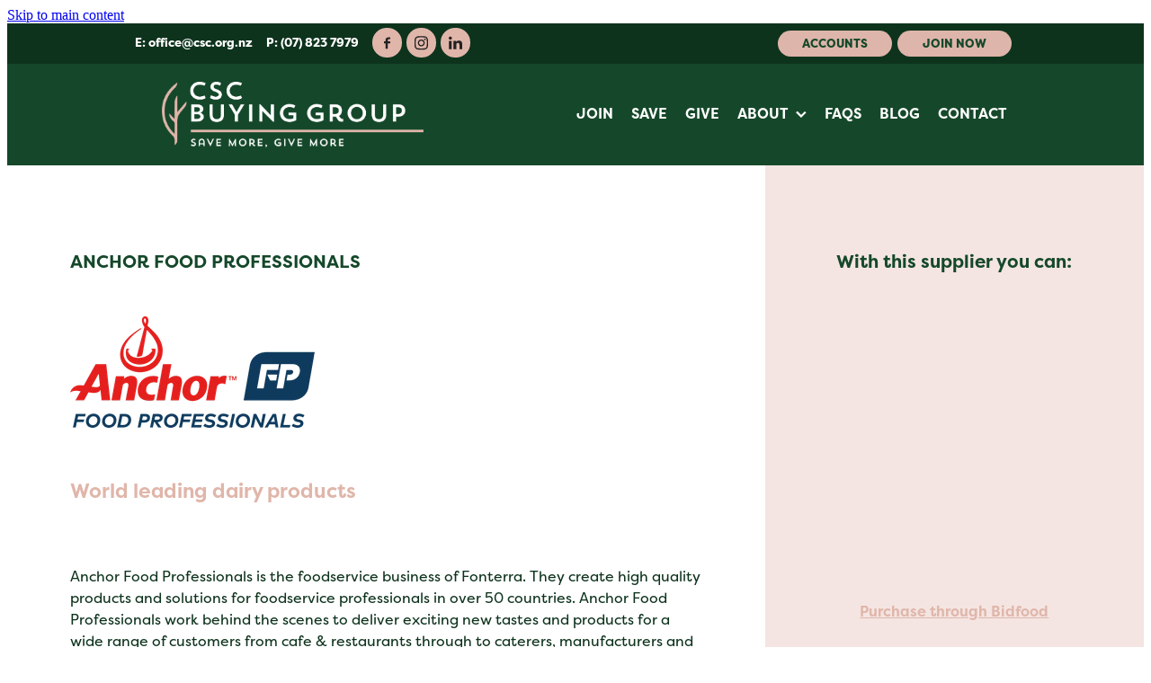

--- FILE ---
content_type: text/html; charset=UTF-8
request_url: https://www.csc.org.nz/page/anchor-food/
body_size: 18068
content:
<!-- Website made on Rocketspark -->
<!DOCTYPE html>
<!-- Style 22 -->
<html class="">
<head>
    <!-- Google Tag Manager -->
                <script>(function(w,d,s,l,i){w[l]=w[l]||[];w[l].push({'gtm.start':
                new Date().getTime(),event:'gtm.js'});let f=d.getElementsByTagName(s)[0],
                j=d.createElement(s),dl=l!='dataLayer'?'&l='+l:'';j.async=true;j.src=
                'https://www.googletagmanager.com/gtm.js?id='+i+dl;f.parentNode.insertBefore(j,f);
                })(window,document,'script','dataLayer','GTM-MQCPT9V');</script>
                <!-- End Google Tag Manager -->
    <meta name='csrf-token' content='448f549d9bacb35f1f4e462a2c307522'/>

    
    <meta http-equiv="Content-Type" content="text/html; charset=UTF-8"/>
    
    <title>Anchor Food | CSC Buying Group</title>
    <meta name="description" content=""/>
    <meta name="keywords" content=""/>
        <link rel="icon" type="image/png" href="/images/favicon/favicon/crop192x192.png?v=20221020133808">
    <link rel="apple-touch-icon" href="/images/favicon/favicon/crop192x192.png?v=20221020133808"/>
    
    <script type="text/javascript" src="https://cdn.rocketspark.com/jquery-1.7.2.min.js?v=20260130030155"></script>
     <script> window.configs = {"development":"false","DEVELOPMENT":"false","requestType":"page","PREVIEW":"false","EDITOR":"false","template":"wallaceBuilders","navResizeTemplate":"","baseREMUnit":16,"screenSizes":{"t":{"fontSize":14,"contentWidth":400,"contentWidthOversize":400,"min":0,"max":400,"scale":0.7551,"subScale":0.95,"navScale":0.6,"legacy":false},"h":{"fontSize":16,"contentWidth":600,"contentWidthOversize":600,"min":0,"max":740,"scale":0.7551,"subScale":0.95,"navScale":0.6,"legacy":false},"s":{"fontSize":13,"contentWidth":740,"contentWidthOversize":740,"min":740,"max":1080,"scale":0.7959,"subScale":0.7959,"navScale":0.75,"legacy":false},"m":{"fontSize":16,"contentWidth":980,"contentWidthOversize":1080,"min":1080,"max":1460,"scale":1,"subScale":1,"navScale":1,"legacy":true},"l":{"fontSize":19,"contentWidth":1170,"contentWidthOversize":1300,"min":1460,"max":0,"scale":1.1938,"subScale":1.1938,"navScale":1.1,"legacy":false}},"publicURL":"https:\/\/www.csc.org.nz","shortnameURL":"https:\/\/cscnzmainwebsite.rocketspark.co.nz","titleData":{"companyName":"CSC Buying Group","position":"right","separator":" | "},"CONSOLE_OVERRIDE":true,"noZensmooth":true,"release":"2026.1.29","browserSupport":{"chrome":86,"firefox":78,"edge":86,"internet explorer":12,"ie":12,"opera":72,"edgeMobile":44,"safari":13,"samsung browser":12,"android":89},"siteAutoPopupSettings":"","globalisationEnabled":false,"analyticsMode":"GTM"}; </script> <link rel="stylesheet" href="https://cdn.rocketspark.com/_dist/css/auth~vendors.6da4c5858d05.bundle.css" type="text/css" media="all" /> <link rel="stylesheet" href="https://cdn.rocketspark.com/_dist/css/public.c96fdbea6cf7.bundle.css" type="text/css" media="all" /> <link rel="stylesheet" href="https://cdn.rocketspark.com/_dist/css/public~vendors.24ec0c1183a5.bundle.css" type="text/css" media="all" /> <link rel="stylesheet" href="https://cdn.rocketspark.com/_dist/css/dashboard~vendors.9c624b80e5b6.bundle.css" type="text/css" media="all" /> <link rel="preload" as="style" href="https://cdn.icomoon.io/181725/Rocketspark/style.css?8gzh5b" onload="this.onload=null;this.rel='stylesheet'"> <link rel="stylesheet" href="/node_modules/@rocketspark/flint-ui/dist/rocketspark/rocketspark.css?v=1769695315"> <link rel="stylesheet" href="/node_modules/@rocketspark/image-gallery/build/css/index.css"> <script type="text/javascript" src="https://cdn.rocketspark.com/_dist/js/public.min.v20260130030155.js" ></script> <script type="text/javascript" src="https://cdn.rocketspark.com/_dist/js/commons.e4656cd7293d.bundle.js" ></script> <script type="text/javascript" src="https://cdn.rocketspark.com/_dist/js/blog~vendors.33618b6145a5.bundle.js" ></script> <script type="text/javascript" src="https://cdn.rocketspark.com/_dist/js/shop~vendors.c0601673efb1.bundle.js" ></script> <script type="text/javascript" src="https://cdn.rocketspark.com/_dist/js/houston~vendors.938afeba088b.bundle.js" ></script> <script type="text/javascript" src="https://cdn.rocketspark.com/_dist/js/auth~vendors.1265b1c31cc3.bundle.js" ></script> <script type="text/javascript" src="https://cdn.rocketspark.com/_dist/js/dashboard~vendors.192675722bc3.bundle.js" ></script> <script type="text/javascript" src="https://cdn.rocketspark.com/_dist/js/blastoff~vendors.bb4f8a2101db.bundle.js" ></script> <script type="text/javascript" src="https://cdn.rocketspark.com/_dist/js/public~vendors.8820ff537e13.bundle.js" ></script> <script type="text/javascript" src="https://cdn.rocketspark.com/_dist/js/public.ffd6854062ae.bundle.js" ></script> <script type="module" src="https://nz.rs-cdn.com/node_modules/@rocketspark/flint-ui/dist/rocketspark/rocketspark.esm.js?v=1769695315"></script> <!--suppress ES6ConvertVarToLetConst --> <script> var detectedLogoWidth = localStorage.getItem('detectedLogoWidth'); if (detectedLogoWidth) { var style = document.createElement('style'); style.innerHTML = "@media all and (min-width: 740px) { #header #logo, #header .logo { width: " + detectedLogoWidth + '; } }'; document.head.appendChild(style); } </script> <link rel="stylesheet" href="https://nz.rs-cdn.com/site_files/16573/42050/css/css.css?v=20260114154300" type="text/css" media="all" title="dynamicstyle" /> <style type="text/css" media="screen" id="pagestyle"> @layer rs-base{._925853a1--085394d7{--button-group-background-color:rgb(var(--website-brand-9923f9e3-cf65-449b-9b87-ce08668535bf)/1);--button-group-text-color:#0e331d;--button-group-border-size:0px;--button-group-border-radius:21.875rem;--button-group-border-color:#15482a;--button-group-font-weight:700;--button-group-font-family:vdml;--button-group-font-style:normal;--button-group-hover-background-color:#c2988c;--button-group-hover-text-color:#0e331d;--button-group-hover-border-color:#002a0c;--button-group-font-size:1.125rem;--button-group-mobile-font-size:1.125rem;--button-group-letter-spacing:0em;--button-group-line-height:1.5;--button-group-text-transform:none;--button-group-padding:1rem 1.5em;--button-group-centered-text:center;--button-group-display:inline-flex;--button-group-width:auto;--button-group-min-width:4.375rem;--button-group-max-width:unset}}@layer rs-variants{._7c78bdb9--085394d7 ._925853a1{--button-group-font-size:1.125rem;--button-group-mobile-font-size:1.125rem;--button-group-letter-spacing:0em;--button-group-line-height:1.5;--button-group-text-transform:none;--button-group-border-radius:21.875rem;--button-group-padding:1rem 1.5em;--button-group-display:inline-flex;--button-group-width:auto;--button-group-min-width:4.375rem;--button-group-max-width:unset}}@layer rs-base{._925853a1--ca5f53e6{--button-group-background-color:rgba(0,0,0,0);--button-group-text-color:#15482a;--button-group-border-size:0px;--button-group-border-radius:21.875rem;--button-group-border-color:#15482a;--button-group-font-weight:700;--button-group-font-family:vdml;--button-group-font-style:normal;--button-group-hover-background-color:#15482a;--button-group-hover-text-color:#bbb;--button-group-hover-border-color:#15482a;--button-group-font-size:1.125rem;--button-group-mobile-font-size:1.125rem;--button-group-letter-spacing:0em;--button-group-line-height:1.5;--button-group-text-transform:none;--button-group-padding:1rem 1.5em;--button-group-centered-text:center;--button-group-display:inline-flex;--button-group-width:auto;--button-group-min-width:4.375rem;--button-group-max-width:unset}}@layer rs-variants{._7c78bdb9--ca5f53e6 ._925853a1{--button-group-font-size:1.125rem;--button-group-mobile-font-size:1.125rem;--button-group-letter-spacing:0em;--button-group-line-height:1.5;--button-group-text-transform:none;--button-group-border-radius:21.875rem;--button-group-padding:1rem 1.5em;--button-group-display:inline-flex;--button-group-width:auto;--button-group-min-width:4.375rem;--button-group-max-width:unset}}@layer rs-base{._925853a1--292b8e75{--button-group-background-color:rgba(0,0,0,0);--button-group-text-color:#15482a;--button-group-border-size:.125rem;--button-group-border-radius:21.875rem;--button-group-border-color:#15482a;--button-group-font-weight:600;--button-group-font-family:bgnv;--button-group-font-style:normal;--button-group-hover-background-color:#15482a;--button-group-hover-text-color:#bbb;--button-group-hover-border-color:#15482a;--button-group-font-size:1.25rem;--button-group-mobile-font-size:1.125rem;--button-group-letter-spacing:0em;--button-group-line-height:1.5;--button-group-text-transform:none;--button-group-padding:1rem 1.5em;--button-group-centered-text:center;--button-group-display:inline-flex;--button-group-width:auto;--button-group-min-width:4.375rem;--button-group-max-width:unset}}@layer rs-variants{._7c78bdb9--292b8e75 ._925853a1{--button-group-font-size:1.25rem;--button-group-mobile-font-size:1.125rem;--button-group-letter-spacing:0em;--button-group-line-height:1.5;--button-group-text-transform:none;--button-group-border-radius:21.875rem;--button-group-padding:1rem 1.5em;--button-group-display:inline-flex;--button-group-width:auto;--button-group-min-width:4.375rem;--button-group-max-width:unset}}@layer rs-base{._925853a1--5d844ba4{--button-group-background-color:rgba(0,0,0,0);--button-group-text-color:#58585a;--button-group-border-size:0px;--button-group-border-radius:21.875rem;--button-group-border-color:#58585a;--button-group-font-weight:700;--button-group-font-family:vdml;--button-group-font-style:normal;--button-group-hover-background-color:#58585a;--button-group-hover-text-color:#bbb;--button-group-hover-border-color:#58585a;--button-group-font-size:1.125rem;--button-group-mobile-font-size:1.125rem;--button-group-letter-spacing:0em;--button-group-line-height:1.5;--button-group-text-transform:none;--button-group-padding:1rem 1.5em;--button-group-centered-text:center;--button-group-display:inline-flex;--button-group-width:auto;--button-group-min-width:4.375rem;--button-group-max-width:unset}}@layer rs-variants{._7c78bdb9--5d844ba4 ._925853a1{--button-group-font-size:1.125rem;--button-group-mobile-font-size:1.125rem;--button-group-letter-spacing:0em;--button-group-line-height:1.5;--button-group-text-transform:none;--button-group-border-radius:21.875rem;--button-group-padding:1rem 1.5em;--button-group-display:inline-flex;--button-group-width:auto;--button-group-min-width:4.375rem;--button-group-max-width:unset}}@layer rs-base{._925853a1--81c6a601{--button-group-background-color:rgba(0,0,0,0);--button-group-text-color:#494948;--button-group-border-size:0px;--button-group-border-radius:21.875rem;--button-group-border-color:rgb(var(--website-brand-9923fd67-b03c-47f4-b318-1c20a26dda29)/1);--button-group-font-weight:700;--button-group-font-family:vdml;--button-group-font-style:normal;--button-group-hover-background-color:#494948;--button-group-hover-text-color:#bbb;--button-group-hover-border-color:#494948;--button-group-font-size:1.125rem;--button-group-mobile-font-size:1.125rem;--button-group-letter-spacing:0em;--button-group-line-height:1.5;--button-group-text-transform:none;--button-group-padding:1rem 1.5em;--button-group-centered-text:center;--button-group-display:inline-flex;--button-group-width:auto;--button-group-min-width:4.375rem;--button-group-max-width:unset}}@layer rs-variants{._7c78bdb9--81c6a601 ._925853a1{--button-group-font-size:1.125rem;--button-group-mobile-font-size:1.125rem;--button-group-letter-spacing:0em;--button-group-line-height:1.5;--button-group-text-transform:none;--button-group-border-radius:21.875rem;--button-group-padding:1rem 1.5em;--button-group-display:inline-flex;--button-group-width:auto;--button-group-min-width:4.375rem;--button-group-max-width:unset}}@layer rs-base{._925853a1--ed55fde8{--button-group-background-color:rgba(0,0,0,0);--button-group-text-color:#2c4fa0;--button-group-border-size:0px;--button-group-border-radius:21.875rem;--button-group-border-color:#2c4fa0;--button-group-font-weight:700;--button-group-font-family:vdml;--button-group-font-style:normal;--button-group-hover-background-color:#2c4fa0;--button-group-hover-text-color:#bbb;--button-group-hover-border-color:#2c4fa0;--button-group-font-size:1.125rem;--button-group-mobile-font-size:1.125rem;--button-group-letter-spacing:0em;--button-group-line-height:1.5;--button-group-text-transform:none;--button-group-padding:1rem 1.5em;--button-group-centered-text:center;--button-group-display:inline-flex;--button-group-width:auto;--button-group-min-width:4.375rem;--button-group-max-width:unset}}@layer rs-variants{._7c78bdb9--ed55fde8 ._925853a1{--button-group-font-size:1.125rem;--button-group-mobile-font-size:1.125rem;--button-group-letter-spacing:0em;--button-group-line-height:1.5;--button-group-text-transform:none;--button-group-border-radius:21.875rem;--button-group-padding:1rem 1.5em;--button-group-display:inline-flex;--button-group-width:auto;--button-group-min-width:4.375rem;--button-group-max-width:unset}}@layer rs-base{._925853a1--d8bcaabb{--button-group-background-color:rgba(0,0,0,0);--button-group-text-color:#fff;--button-group-border-size:0px;--button-group-border-radius:21.875rem;--button-group-border-color:#fff;--button-group-font-weight:700;--button-group-font-family:vdml;--button-group-font-style:normal;--button-group-hover-background-color:#fff;--button-group-hover-text-color:#333;--button-group-hover-border-color:#fff;--button-group-font-size:1.125rem;--button-group-mobile-font-size:1.125rem;--button-group-letter-spacing:0em;--button-group-line-height:1.5;--button-group-text-transform:none;--button-group-padding:1rem 1.5em;--button-group-centered-text:center;--button-group-display:inline-flex;--button-group-width:auto;--button-group-min-width:4.375rem;--button-group-max-width:unset}}@layer rs-variants{._7c78bdb9--d8bcaabb ._925853a1{--button-group-font-size:1.125rem;--button-group-mobile-font-size:1.125rem;--button-group-letter-spacing:0em;--button-group-line-height:1.5;--button-group-text-transform:none;--button-group-border-radius:21.875rem;--button-group-padding:1rem 1.5em;--button-group-display:inline-flex;--button-group-width:auto;--button-group-min-width:4.375rem;--button-group-max-width:unset}}@layer rs-base{._925853a1--b747a188{--button-group-background-color:#15482a;--button-group-text-color:#fff;--button-group-border-size:.3125rem;--button-group-border-radius:21.875rem;--button-group-border-color:#15482a;--button-group-font-weight:700;--button-group-font-family:vdml;--button-group-font-style:normal;--button-group-hover-background-color:#002a0c;--button-group-hover-text-color:#fff;--button-group-hover-border-color:#002a0c;--button-group-font-size:1.125rem;--button-group-mobile-font-size:1.125rem;--button-group-letter-spacing:0em;--button-group-line-height:1.5;--button-group-text-transform:none;--button-group-padding:1rem 1.5em;--button-group-centered-text:center;--button-group-display:inline-flex;--button-group-width:auto;--button-group-min-width:4.375rem;--button-group-max-width:unset}}@layer rs-variants{._7c78bdb9--b747a188 ._925853a1{--button-group-font-size:1.125rem;--button-group-mobile-font-size:1.125rem;--button-group-letter-spacing:0em;--button-group-line-height:1.5;--button-group-text-transform:none;--button-group-border-radius:21.875rem;--button-group-padding:1rem 1.5em;--button-group-display:inline-flex;--button-group-width:auto;--button-group-min-width:4.375rem;--button-group-max-width:unset}}@layer rs-base{._925853a1--65269ab5{--button-group-background-color:#154729;--button-group-text-color:#fff;--button-group-border-size:.3125rem;--button-group-border-radius:21.875rem;--button-group-border-color:#154729;--button-group-font-weight:700;--button-group-font-family:vdml;--button-group-font-style:normal;--button-group-hover-background-color:#00290b;--button-group-hover-text-color:#fff;--button-group-hover-border-color:#00290b;--button-group-font-size:1.125rem;--button-group-mobile-font-size:1.125rem;--button-group-letter-spacing:0em;--button-group-line-height:1.5;--button-group-text-transform:none;--button-group-padding:1rem 1.5em;--button-group-centered-text:center;--button-group-display:inline-flex;--button-group-width:auto;--button-group-min-width:4.375rem;--button-group-max-width:unset}}@layer rs-variants{._7c78bdb9--65269ab5 ._925853a1{--button-group-font-size:1.125rem;--button-group-mobile-font-size:1.125rem;--button-group-letter-spacing:0em;--button-group-line-height:1.5;--button-group-text-transform:none;--button-group-border-radius:21.875rem;--button-group-padding:1rem 1.5em;--button-group-display:inline-flex;--button-group-width:auto;--button-group-min-width:4.375rem;--button-group-max-width:unset}}@layer rs-base{._925853a1--abc96460{--button-group-background-color:#fff;--button-group-text-color:#494948;--button-group-border-size:0px;--button-group-border-radius:21.875rem;--button-group-border-color:#fff;--button-group-font-weight:700;--button-group-font-family:vdml;--button-group-font-style:normal;--button-group-hover-background-color:#e1e1e1;--button-group-hover-text-color:#494948;--button-group-hover-border-color:#e1e1e1;--button-group-font-size:1.125rem;--button-group-mobile-font-size:1.125rem;--button-group-letter-spacing:0em;--button-group-line-height:1.5;--button-group-text-transform:none;--button-group-padding:1rem 1.5em;--button-group-centered-text:center;--button-group-display:inline-flex;--button-group-width:auto;--button-group-min-width:4.375rem;--button-group-max-width:unset}}@layer rs-variants{._7c78bdb9--abc96460 ._925853a1{--button-group-font-size:1.125rem;--button-group-mobile-font-size:1.125rem;--button-group-letter-spacing:0em;--button-group-line-height:1.5;--button-group-text-transform:none;--button-group-border-radius:21.875rem;--button-group-padding:1rem 1.5em;--button-group-display:inline-flex;--button-group-width:auto;--button-group-min-width:4.375rem;--button-group-max-width:unset}}@layer rs-base{._925853a1--eb220c79{--button-group-background-color:rgb(var(--website-brand-9923f9d5-d217-4c42-9e40-308ae6183fa7)/1);--button-group-text-color:#fff;--button-group-border-size:0px;--button-group-border-radius:21.875rem;--button-group-border-color:#15482a;--button-group-font-weight:700;--button-group-font-family:vdml;--button-group-font-style:normal;--button-group-hover-background-color:#002a0c;--button-group-hover-text-color:#fff;--button-group-hover-border-color:#002a0c;--button-group-font-size:1.125rem;--button-group-mobile-font-size:1.125rem;--button-group-letter-spacing:0em;--button-group-line-height:1.5;--button-group-text-transform:none;--button-group-padding:1rem 1.5em;--button-group-centered-text:center;--button-group-display:inline-flex;--button-group-width:auto;--button-group-min-width:4.375rem;--button-group-max-width:unset}}@layer rs-variants{._7c78bdb9--eb220c79 ._925853a1{--button-group-font-size:1.125rem;--button-group-mobile-font-size:1.125rem;--button-group-letter-spacing:0em;--button-group-line-height:1.5;--button-group-text-transform:none;--button-group-border-radius:21.875rem;--button-group-padding:1rem 1.5em;--button-group-display:inline-flex;--button-group-width:auto;--button-group-min-width:4.375rem;--button-group-max-width:unset}}@layer rs-base{._925853a1--fc4eaeb1{--button-group-background-color:rgb(var(--website-brand-9923f9d5-d217-4c42-9e40-308ae6183fa7)/1);--button-group-text-color:#fff;--button-group-border-size:.1875rem;--button-group-border-radius:21.875rem;--button-group-border-color:rgb(var(--website-brand-9923f9d5-d217-4c42-9e40-308ae6183fa7)/1);--button-group-font-weight:700;--button-group-font-family:vdml;--button-group-font-style:normal;--button-group-hover-background-color:#002a0c;--button-group-hover-text-color:#fff;--button-group-hover-border-color:#002a0c;--button-group-font-size:1.125rem;--button-group-mobile-font-size:1.125rem;--button-group-letter-spacing:0em;--button-group-line-height:1.5;--button-group-text-transform:none;--button-group-padding:1rem 1.5em;--button-group-centered-text:center;--button-group-display:inline-flex;--button-group-width:auto;--button-group-min-width:4.375rem;--button-group-max-width:unset}}@layer rs-variants{._7c78bdb9--fc4eaeb1 ._925853a1{--button-group-font-size:1.125rem;--button-group-mobile-font-size:1.125rem;--button-group-letter-spacing:0em;--button-group-line-height:1.5;--button-group-text-transform:none;--button-group-border-radius:21.875rem;--button-group-padding:1rem 1.5em;--button-group-display:inline-flex;--button-group-width:auto;--button-group-min-width:4.375rem;--button-group-max-width:unset}}@layer rs-base{._925853a1--907163b8{--button-group-background-color:rgba(0,0,0,0);--button-group-text-color:#e30613;--button-group-border-size:.125rem;--button-group-border-radius:21.875rem;--button-group-border-color:#e30613;--button-group-font-weight:600;--button-group-font-family:bgnv;--button-group-font-style:normal;--button-group-hover-background-color:#e30613;--button-group-hover-text-color:#bbb;--button-group-hover-border-color:#e30613;--button-group-font-size:1.25rem;--button-group-mobile-font-size:1.125rem;--button-group-letter-spacing:0em;--button-group-line-height:1.5;--button-group-text-transform:none;--button-group-padding:1rem 1.5em;--button-group-centered-text:center;--button-group-display:inline-flex;--button-group-width:auto;--button-group-min-width:4.375rem;--button-group-max-width:unset}}@layer rs-variants{._7c78bdb9--907163b8 ._925853a1{--button-group-font-size:1.25rem;--button-group-mobile-font-size:1.125rem;--button-group-letter-spacing:0em;--button-group-line-height:1.5;--button-group-text-transform:none;--button-group-border-radius:21.875rem;--button-group-padding:1rem 1.5em;--button-group-display:inline-flex;--button-group-width:auto;--button-group-min-width:4.375rem;--button-group-max-width:unset}}@layer rs-base{._925853a1--77959a30{--button-group-background-color:#e0b6aa;--button-group-text-color:#15482a;--button-group-border-size:.3125rem;--button-group-border-radius:21.875rem;--button-group-border-color:#e0b6aa;--button-group-font-weight:700;--button-group-font-family:vdml;--button-group-font-style:normal;--button-group-hover-background-color:#c2988c;--button-group-hover-text-color:#15482a;--button-group-hover-border-color:#c2988c;--button-group-font-size:1.125rem;--button-group-mobile-font-size:1.125rem;--button-group-letter-spacing:0em;--button-group-line-height:1.5;--button-group-text-transform:none;--button-group-padding:1rem 1.5em;--button-group-centered-text:center;--button-group-display:inline-flex;--button-group-width:auto;--button-group-min-width:4.375rem;--button-group-max-width:unset}}@layer rs-variants{._7c78bdb9--77959a30 ._925853a1{--button-group-font-size:1.125rem;--button-group-mobile-font-size:1.125rem;--button-group-letter-spacing:0em;--button-group-line-height:1.5;--button-group-text-transform:none;--button-group-border-radius:21.875rem;--button-group-padding:1rem 1.5em;--button-group-display:inline-flex;--button-group-width:auto;--button-group-min-width:4.375rem;--button-group-max-width:unset}}@layer rs-base{._925853a1--5aa77d1b{--button-group-background-color:#e0b5aa;--button-group-text-color:#154729;--button-group-border-size:0px;--button-group-border-radius:21.875rem;--button-group-border-color:#e0b5aa;--button-group-font-weight:700;--button-group-font-family:vdml;--button-group-font-style:normal;--button-group-hover-background-color:#c2978c;--button-group-hover-text-color:#154729;--button-group-hover-border-color:#c2978c;--button-group-font-size:1.125rem;--button-group-mobile-font-size:1.125rem;--button-group-letter-spacing:0em;--button-group-line-height:1.5;--button-group-text-transform:none;--button-group-padding:1rem 1.5em;--button-group-centered-text:center;--button-group-display:inline-flex;--button-group-width:auto;--button-group-min-width:4.375rem;--button-group-max-width:unset}}@layer rs-variants{._7c78bdb9--5aa77d1b ._925853a1{--button-group-font-size:1.125rem;--button-group-mobile-font-size:1.125rem;--button-group-letter-spacing:0em;--button-group-line-height:1.5;--button-group-text-transform:none;--button-group-border-radius:21.875rem;--button-group-padding:1rem 1.5em;--button-group-display:inline-flex;--button-group-width:auto;--button-group-min-width:4.375rem;--button-group-max-width:unset}}@layer rs-base{._925853a1--6b052ae0{--button-group-background-color:#e0b5aa;--button-group-text-color:#154729;--button-group-border-size:.3125rem;--button-group-border-radius:21.875rem;--button-group-border-color:#e0b5aa;--button-group-font-weight:700;--button-group-font-family:vdml;--button-group-font-style:normal;--button-group-hover-background-color:#c2978c;--button-group-hover-text-color:#154729;--button-group-hover-border-color:#c2978c;--button-group-font-size:1.125rem;--button-group-mobile-font-size:1.125rem;--button-group-letter-spacing:0em;--button-group-line-height:1.5;--button-group-text-transform:none;--button-group-padding:1rem 1.5em;--button-group-centered-text:center;--button-group-display:inline-flex;--button-group-width:auto;--button-group-min-width:4.375rem;--button-group-max-width:unset}}@layer rs-variants{._7c78bdb9--6b052ae0 ._925853a1{--button-group-font-size:1.125rem;--button-group-mobile-font-size:1.125rem;--button-group-letter-spacing:0em;--button-group-line-height:1.5;--button-group-text-transform:none;--button-group-border-radius:21.875rem;--button-group-padding:1rem 1.5em;--button-group-display:inline-flex;--button-group-width:auto;--button-group-min-width:4.375rem;--button-group-max-width:unset}}@layer rs-base{._925853a1--9c225279{--button-group-background-color:#0e331d;--button-group-text-color:#fff;--button-group-border-size:0px;--button-group-border-radius:21.875rem;--button-group-border-color:#15482a;--button-group-font-weight:700;--button-group-font-family:vdml;--button-group-font-style:normal;--button-group-hover-background-color:#001500;--button-group-hover-text-color:#fff;--button-group-hover-border-color:#002a0c;--button-group-font-size:1.125rem;--button-group-mobile-font-size:1.125rem;--button-group-letter-spacing:0em;--button-group-line-height:1.5;--button-group-text-transform:none;--button-group-padding:1rem 1.5em;--button-group-centered-text:center;--button-group-display:inline-flex;--button-group-width:auto;--button-group-min-width:4.375rem;--button-group-max-width:unset}}@layer rs-variants{._7c78bdb9--9c225279 ._925853a1{--button-group-font-size:1.125rem;--button-group-mobile-font-size:1.125rem;--button-group-letter-spacing:0em;--button-group-line-height:1.5;--button-group-text-transform:none;--button-group-border-radius:21.875rem;--button-group-padding:1rem 1.5em;--button-group-display:inline-flex;--button-group-width:auto;--button-group-min-width:4.375rem;--button-group-max-width:unset}}@layer rs-base{._925853a1--2348e86c{--button-group-background-color:#15482a;--button-group-text-color:#fff;--button-group-border-size:.125rem;--button-group-border-radius:21.875rem;--button-group-border-color:#154729;--button-group-font-weight:700;--button-group-font-family:vdml;--button-group-font-style:normal;--button-group-hover-background-color:#002a0c;--button-group-hover-text-color:#fff;--button-group-hover-border-color:#00290b;--button-group-font-size:1.25rem;--button-group-mobile-font-size:1.125rem;--button-group-letter-spacing:0em;--button-group-line-height:1.5;--button-group-text-transform:none;--button-group-padding:1rem 1.5em;--button-group-centered-text:center;--button-group-display:inline-flex;--button-group-width:auto;--button-group-min-width:4.375rem;--button-group-max-width:unset}}@layer rs-variants{._7c78bdb9--2348e86c ._925853a1{--button-group-font-size:1.25rem;--button-group-mobile-font-size:1.125rem;--button-group-letter-spacing:0em;--button-group-line-height:1.5;--button-group-text-transform:none;--button-group-border-radius:21.875rem;--button-group-padding:1rem 1.5em;--button-group-display:inline-flex;--button-group-width:auto;--button-group-min-width:4.375rem;--button-group-max-width:unset}}@layer rs-base{._925853a1--cf635906{--button-group-background-color:rgb(var(--website-brand-9923f9e3-cf65-449b-9b87-ce08668535bf)/1);--button-group-text-color:#0e331d;--button-group-border-size:0px;--button-group-border-radius:21.875rem;--button-group-border-color:rgb(var(--website-brand-9923f9e3-cf65-449b-9b87-ce08668535bf)/1);--button-group-font-weight:700;--button-group-font-family:vdml;--button-group-font-style:normal;--button-group-hover-background-color:#323232;--button-group-hover-text-color:transparent;--button-group-hover-border-color:#323232;--button-group-font-size:1rem;--button-group-mobile-font-size:1.125rem;--button-group-letter-spacing:0em;--button-group-line-height:1;--button-group-text-transform:none;--button-group-padding:.7em .95em;--button-group-centered-text:center;--button-group-display:inline-flex;--button-group-width:auto;--button-group-min-width:4.375rem;--button-group-max-width:unset}}@layer rs-variants{._7c78bdb9--cf635906 ._925853a1{--button-group-font-size:1rem;--button-group-mobile-font-size:1.125rem;--button-group-letter-spacing:0em;--button-group-line-height:1;--button-group-text-transform:none;--button-group-border-radius:21.875rem;--button-group-padding:.7em .95em;--button-group-display:inline-flex;--button-group-width:auto;--button-group-min-width:4.375rem;--button-group-max-width:unset}}@layer rs-base{._925853a1--8484aab8{--button-group-background-color:rgb(var(--website-brand-9923f9e3-cf65-449b-9b87-ce08668535bf)/1);--button-group-text-color:#0e331d;--button-group-border-size:0px;--button-group-border-radius:21.875rem;--button-group-border-color:#15482a;--button-group-font-weight:700;--button-group-font-family:vdml;--button-group-font-style:normal;--button-group-hover-background-color:#c2988c;--button-group-hover-text-color:#0e331d;--button-group-hover-border-color:#c2988c;--button-group-font-size:1.125rem;--button-group-mobile-font-size:1.125rem;--button-group-letter-spacing:0em;--button-group-line-height:1.5;--button-group-text-transform:none;--button-group-padding:1rem 1.5em;--button-group-centered-text:center;--button-group-display:inline-flex;--button-group-width:auto;--button-group-min-width:4.375rem;--button-group-max-width:unset}}@layer rs-variants{._7c78bdb9--8484aab8 ._925853a1{--button-group-font-size:1.125rem;--button-group-mobile-font-size:1.125rem;--button-group-letter-spacing:0em;--button-group-line-height:1.5;--button-group-text-transform:none;--button-group-border-radius:21.875rem;--button-group-padding:1rem 1.5em;--button-group-display:inline-flex;--button-group-width:auto;--button-group-min-width:4.375rem;--button-group-max-width:unset}}@layer rs-base{._925853a1--656475ff{--button-group-background-color:transparent;--button-group-text-color:#15482a;--button-group-border-size:0px;--button-group-border-radius:21.875rem;--button-group-border-color:#15482a;--button-group-font-weight:700;--button-group-font-family:vdml;--button-group-font-style:normal;--button-group-hover-background-color:transparent;--button-group-hover-text-color:#c2988c;--button-group-hover-border-color:#c2988c;--button-group-font-size:1.125rem;--button-group-mobile-font-size:1.125rem;--button-group-letter-spacing:0em;--button-group-line-height:1.5;--button-group-text-transform:none;--button-group-padding:1rem 1.5em;--button-group-centered-text:center;--button-group-display:inline-flex;--button-group-width:auto;--button-group-min-width:4.375rem;--button-group-max-width:unset}}@layer rs-variants{._7c78bdb9--656475ff ._925853a1{--button-group-font-size:1.125rem;--button-group-mobile-font-size:1.125rem;--button-group-letter-spacing:0em;--button-group-line-height:1.5;--button-group-text-transform:none;--button-group-border-radius:21.875rem;--button-group-padding:1rem 1.5em;--button-group-display:inline-flex;--button-group-width:auto;--button-group-min-width:4.375rem;--button-group-max-width:unset}}@layer rs-base{._925853a1:hover{background-color:var(--button-group-hover-background-color);color:var(--button-group-hover-text-color);box-shadow:inset 0 0 0 var(--button-group-border-size) var(--button-group-hover-border-color)}._925853a1{box-sizing:border-box;border:none;outline:none;cursor:pointer;align-items:center;font-smoothing:antialiased;-webkit-font-smoothing:antialiased;justify-content:var(--button-group-centered-text);text-align:var(--button-group-centered-text);background-color:var(--button-group-background-color);color:var(--button-group-text-color);box-shadow:inset 0 0 0 var(--button-group-border-size) var(--button-group-border-color);border-radius:var(--button-group-border-radius);padding:var(--button-group-padding);font-family:var(--button-group-font-family);font-weight:var(--button-group-font-weight);font-style:var(--button-group-font-style);font-size:var(--button-group-font-size);text-transform:var(--button-group-text-transform);letter-spacing:var(--button-group-letter-spacing);transition:background-color .15s ease-out,color .15s ease-out,border-color .15s ease-out;line-height:var(--button-group-line-height);display:var(--button-group-display);width:var(--button-group-width);max-width:var(--button-group-max-width);min-width:var(--button-group-min-width);word-wrap:break-word;min-height:calc(var(--button-group-font-size)*var(--button-group-line-height))}@media (max-width:41.6875rem){._925853a1{font-size:var(--button-group-mobile-font-size)}}}._f1dcfe40{display:flex;flex-wrap:wrap;gap:.5rem;align-items:center;align-self:stretch}._4b0152f0{display:inline-block;width:auto;max-width:none;min-width:4.375rem;text-align:center;white-space:nowrap;text-decoration:none}._766d9222{justify-content:start}._3d1a6c78{justify-content:center}._774d5a3c{justify-content:end}._252144ef{padding:1.25rem;overflow:hidden;box-sizing:border-box;width:75%;position:absolute;z-index:2;left:50%;transform:translateX(-50%);top:10%;pointer-events:none;opacity:0;background-color:var(--button-group-background-color);font-smoothing:antialiased;-webkit-font-smoothing:antialiased}._8dce7e5f{position:absolute;top:0;left:0;width:100%;height:100%;z-index:1;opacity:0;pointer-events:none}._2c899cee{pointer-events:auto}._9df0276b{font-size:1.125rem;line-height:1.2em;padding-left:2.1875rem;word-wrap:break-word}._9df0276b svg{width:1.5rem;height:1.1875rem;position:absolute;top:50%;transform:translateY(-50%);translate:-2.5rem 0;fill:var(--button-group-text-color)}._a6990dac{display:inline-flex;align-items:center;justify-content:space-between;gap:.5rem}._a6990dac:hover ._611ce439{background-color:var(--button-group-hover-text-color)}._a6990dac:hover ._611ce439 svg{fill:var(--button-group-hover-background-color)}._611ce439{border-radius:var(--button-group-border-radius);background-color:var(--button-group-text-color);padding:.125rem .375rem;transition:background .25s linear;display:inline-flex;align-items:center;line-height:1rem;gap:.25rem}._611ce439 svg{height:8PX;fill:var(--button-group-background-color)}._a6990dac:hover ._6e81833f{color:var(--button-group-hover-background-color)}._6e81833f{font-family:arial;text-transform:uppercase;font-size:.6875rem;font-weight:700;color:var(--button-group-background-color);position:relative;transition:background .25s linear;letter-spacing:initial}._2c8f55ae{display:inline-flex;transition:background .25s linear}._a6990dac:hover ._ab36743f svg{fill:var(--content-background-color)}._ab36743f svg{fill:var(--content-background-color)}._a6990dac:hover ._e43b9f01{color:var(--content-background-color)}._e43b9f01{color:var(--content-background-color)}._9cefdf70 ._ce3b2903{width:auto}._9cefdf70 ._611ce439{display:none}._7720d2f9:not(:focus-visible){position:absolute;left:-1px;top:auto;width:1px;height:1px;overflow:hidden;padding:0;clip:rect(1px,1px,1px,1px);clip-path:inset(50%);margin:-1px}body.auth ._7720d2f9:focus-visible{top:3.625rem}._7720d2f9:focus-visible{position:absolute;width:auto;height:auto;z-index:2000;left:.5rem;top:.5rem;clip:unset;clip-path:unset;font-size:1rem;padding:.75rem 1.25rem}._254b5c18:focus-visible{background-color:#244fb6;color:#fff;border-radius:.25rem}._254b5c18:hover{background-color:#1c3f91}#content .stack_area{padding-top:0}.nsda8-y0w2m{--stack-design-padding-top:0;--stack-design-padding-bottom:0;padding-top:var(--stack-design-padding-top,0);padding-bottom:var(--stack-design-padding-bottom,0);--stack-design-column-gap:0;--stack-design-padding-left:0;--stack-design-padding-right:0}.nsda8-y0w2m .column{padding-top:4.8924vw;padding-bottom:4.8924vw;padding-left:5.436vw;padding-right:5.436vw}.nsda8-y0w2m .column-container{gap:var(--stack-design-column-gap,0)}.nsda8-y0w2m .stack-inner{padding-left:var(--stack-design-padding-left,0);padding-right:var(--stack-design-padding-right,0)}@media screen and (max-width:740px){.stack.nsda8-y0w2m .column{padding-top:8px;padding-bottom:8px;padding-left:24px;padding-right:24px}.stack.nsda8-y0w2m{margin-top:0;margin-bottom:0;--stack-design-mobile-padding-top:.5rem;--stack-design-mobile-padding-bottom:0;padding-top:var(--stack-design-mobile-padding-top,0);padding-bottom:var(--stack-design-mobile-padding-bottom,0);--stack-design-mobile-padding-left:0;--stack-design-mobile-padding-right:0}.stack.nsda8-y0w2m .column-container{gap:0}.stack.nsda8-y0w2m .stack-inner{padding-left:var(--stack-design-mobile-padding-left,0);padding-right:var(--stack-design-mobile-padding-right,0)}}#main_body .stack.nsda8-y0w2m .accordion-block .accordion-block__item-icon--h1 svg{width:2.375rem;height:2.375rem}#main_body .stack.nsda8-y0w2m .block h1{font-size:2.375rem}#main_body .stack.nsda8-y0w2m .accordion-block .accordion-block__item-icon--h2 svg{width:1.25rem;height:1.25rem}#main_body .stack.nsda8-y0w2m .block h2{font-size:1.25rem}#main_body .stack.nsda8-y0w2m .block h3{color:rgb(var(--website-brand-9923f9e3-cf65-449b-9b87-ce08668535bf)/1);font-size:1.375rem}#main_body .stack.nsda8-y0w2m .accordion-block .accordion-block__item-icon--h3 svg path{fill:rgb(var(--website-brand-9923f9e3-cf65-449b-9b87-ce08668535bf)/1)}#main_body .stack.nsda8-y0w2m .block h3.heading{color:rgb(var(--website-brand-9923f9e3-cf65-449b-9b87-ce08668535bf)/1)}#main_body .stack.nsda8-y0w2m .block h3.heading a{color:rgb(var(--website-brand-9923f9e3-cf65-449b-9b87-ce08668535bf)/1)}#main_body .stack.nsda8-y0w2m .accordion-block .accordion-block__item-icon--h3 svg{width:1.375rem;height:1.375rem}#main_body .stack.nsda8-y0w2m .block .p-font:not(.picture-subtitle){color:#0e331d}#main_body .stack.nsda8-y0w2m .accordion-block .accordion-block__item-icon--.p-font:not(.picture-subtitle) svg path{fill:#0e331d}#main_body .stack.nsda8-y0w2m .block .p-font:not(.picture-subtitle).heading{color:#0e331d}#main_body .stack.nsda8-y0w2m .block .p-font:not(.picture-subtitle).heading a{color:#0e331d}#main_body .stack.nsda8-y0w2m #main_body .blog_post_holder .blog_readmore{color:#0e331d}#main_body .stack.nsda8-y0w2m .p-font-colour{color:#0e331d}@media only screen and (max-width:740px){html:not(.responsive-disabled) #main_body .stack.nsda8-y0w2m .accordion-block .accordion-block__item-icon--h1 svg{width:1.75rem;height:1.75rem}html:not(.responsive-disabled) #main_body .stack.nsda8-y0w2m .block h1{font-size:1.75rem}html:not(.responsive-disabled) #main_body .stack.nsda8-y0w2m .accordion-block .accordion-block__item-icon--h3 svg{width:1.125rem;height:1.125rem}html:not(.responsive-disabled) #main_body .stack.nsda8-y0w2m .block h3{font-size:1.125rem}}.stack .column.column--has-no-top-bottom-spacing ._982f9e32:only-child{padding-top:0;padding-bottom:0}._0884a393{aspect-ratio:var(--aspect-ratio)}._01cee16c{overflow:hidden;width:100%;height:100%}.nsca8-aknzk .column[data-column="2"]{background-color:rgb(var(--website-brand-9e1ea87e-db3e-41e3-8a8a-e2f8fd5d7efa)/1)}._1100af70--1aa2a932{--fluid-width:16}._4993ced5--1aa2a932{flex:0 1 calc(100%/(var(--grid-size,24)/var(--fluid-width,8)))}._1100af70--c327455c{--fluid-width:8}._4993ced5--c327455c{flex:0 1 calc(100%/(var(--grid-size,24)/var(--fluid-width,8)))}#content .stack_area{padding-bottom:0}.nsda8-ngxr1{margin-top:0;margin-bottom:0;--stack-design-padding-top:3.125rem;--stack-design-padding-bottom:0;padding-top:var(--stack-design-padding-top,0);padding-bottom:var(--stack-design-padding-bottom,0);--stack-design-column-gap:5.125rem;--stack-design-padding-left:0;--stack-design-padding-right:0}.nsda8-ngxr1 .column{padding-top:0;padding-bottom:0;padding-left:40px;padding-right:40px}.nsda8-ngxr1 .column-container{gap:var(--stack-design-column-gap,0)}.nsda8-ngxr1 .stack-inner{padding-left:var(--stack-design-padding-left,0);padding-right:var(--stack-design-padding-right,0)}@media screen and (max-width:740px){.stack.nsda8-ngxr1 .column{padding-top:8px;padding-bottom:8px;padding-left:24px;padding-right:24px}.stack.nsda8-ngxr1{margin-top:0;margin-bottom:0;--stack-design-mobile-padding-top:0;--stack-design-mobile-padding-bottom:0;padding-top:var(--stack-design-mobile-padding-top,0);padding-bottom:var(--stack-design-mobile-padding-bottom,0);--stack-design-mobile-padding-left:0;--stack-design-mobile-padding-right:0}.stack.nsda8-ngxr1 .column-container{gap:0}.stack.nsda8-ngxr1 .stack-inner{padding-left:var(--stack-design-mobile-padding-left,0);padding-right:var(--stack-design-mobile-padding-right,0)}}.stack.nsda8-ngxr1{background:#0e331d}#main_body .stack.nsda8-ngxr1 .block h1{color:rgb(var(--website-brand-9923f9e3-cf65-449b-9b87-ce08668535bf)/1);font-size:2.563rem;font-family:vdml;font-weight:700;font-style:normal}#main_body .stack.nsda8-ngxr1 .accordion-block .accordion-block__item-icon--h1 svg path{fill:rgb(var(--website-brand-9923f9e3-cf65-449b-9b87-ce08668535bf)/1)}#main_body .stack.nsda8-ngxr1 .block h1.heading{color:rgb(var(--website-brand-9923f9e3-cf65-449b-9b87-ce08668535bf)/1)}#main_body .stack.nsda8-ngxr1 .block h1.heading a{color:rgb(var(--website-brand-9923f9e3-cf65-449b-9b87-ce08668535bf)/1)}#main_body .stack.nsda8-ngxr1 .accordion-block .accordion-block__item-icon--h1 svg{width:2.563rem;height:2.563rem}#main_body .stack.nsda8-ngxr1 .block h2{color:rgb(var(--website-brand-9923f9e3-cf65-449b-9b87-ce08668535bf)/1);font-size:2.25rem;font-family:vdml;font-weight:700;font-style:normal}#main_body .stack.nsda8-ngxr1 .accordion-block .accordion-block__item-icon--h2 svg path{fill:rgb(var(--website-brand-9923f9e3-cf65-449b-9b87-ce08668535bf)/1)}#main_body .stack.nsda8-ngxr1 .block h2.heading{color:rgb(var(--website-brand-9923f9e3-cf65-449b-9b87-ce08668535bf)/1)}#main_body .stack.nsda8-ngxr1 .block h2.heading a{color:rgb(var(--website-brand-9923f9e3-cf65-449b-9b87-ce08668535bf)/1)}#main_body .stack.nsda8-ngxr1 .accordion-block .accordion-block__item-icon--h2 svg{width:2.25rem;height:2.25rem}#main_body .stack.nsda8-ngxr1 .block h3{color:rgb(var(--website-brand-9923f9e3-cf65-449b-9b87-ce08668535bf)/1);font-size:1rem;font-family:vdml;font-weight:700;font-style:normal}#main_body .stack.nsda8-ngxr1 .accordion-block .accordion-block__item-icon--h3 svg path{fill:rgb(var(--website-brand-9923f9e3-cf65-449b-9b87-ce08668535bf)/1)}#main_body .stack.nsda8-ngxr1 .block h3.heading{color:rgb(var(--website-brand-9923f9e3-cf65-449b-9b87-ce08668535bf)/1)}#main_body .stack.nsda8-ngxr1 .block h3.heading a{color:rgb(var(--website-brand-9923f9e3-cf65-449b-9b87-ce08668535bf)/1)}#main_body .stack.nsda8-ngxr1 .accordion-block .accordion-block__item-icon--h3 svg{width:1rem;height:1rem}#main_body .stack.nsda8-ngxr1 .block .p-font:not(.picture-subtitle){color:#fff;font-size:1rem;font-family:vdml;font-weight:500;font-style:normal}#main_body .stack.nsda8-ngxr1 .accordion-block .accordion-block__item-icon--.p-font:not(.picture-subtitle) svg path{fill:#fff}#main_body .stack.nsda8-ngxr1 .block .p-font:not(.picture-subtitle).heading{color:#fff}#main_body .stack.nsda8-ngxr1 .block .p-font:not(.picture-subtitle).heading a{color:#fff}#main_body .stack.nsda8-ngxr1 .accordion-block .accordion-block__item-icon--.p-font:not(.picture-subtitle) svg{width:1rem;height:1rem}#main_body .stack.nsda8-ngxr1 #main_body .blog_post_holder .blog_readmore{color:#fff}#main_body .stack.nsda8-ngxr1 .p-font-colour{color:#fff}#main_body .stack.nsda8-ngxr1 .text_block .text_block_text a{color:rgb(var(--website-brand-9923f9e3-cf65-449b-9b87-ce08668535bf)/1)}#main_body .stack.nsda8-ngxr1 .text_block .text_block_text a:visited{color:rgb(var(--website-brand-9923f9e3-cf65-449b-9b87-ce08668535bf)/1)}#main_body .stack.nsda8-ngxr1 .accordion-block .accordion-block__item-content a{color:rgb(var(--website-brand-9923f9e3-cf65-449b-9b87-ce08668535bf)/1)}#main_body .stack.nsda8-ngxr1 .accordion-block .accordion-block__item-content a:visited{color:rgb(var(--website-brand-9923f9e3-cf65-449b-9b87-ce08668535bf)/1)}#main_body .stack.nsda8-ngxr1 .text-link-colour{color:rgb(var(--website-brand-9923f9e3-cf65-449b-9b87-ce08668535bf)/1)}#main_body .stack.nsda8-ngxr1 .text-link-colour svg{fill:rgb(var(--website-brand-9923f9e3-cf65-449b-9b87-ce08668535bf)/1)}#main_body .stack.nsda8-ngxr1{--accessibility-outline-color:rgb(var(--website-brand-9923f9e3-cf65-449b-9b87-ce08668535bf)/1)}.stack.nsda8-ngxr1 .file_upload_block .file-download-arrow{background:#154729}#main_body .stack.nsda8-ngxr1 .button-content{font-size:1.125rem;font-family:vdml;font-weight:700;font-style:normal;box-shadow:0 0 0 5px #e0b5aa inset;background:#e0b5aa;color:#154729;border-radius:21.875rem;display:inline-block;line-height:1.2;width:auto;min-width:none;max-width:none;padding:1rem 1.5em}#main_body .stack.nsda8-ngxr1 .site-button{font-family:vdml;font-weight:700;font-style:normal;color:#154729;font-size:1.125rem;box-shadow:0 0 0 5px #e0b5aa inset;background:#e0b5aa;border-radius:21.875rem;display:inline-block;line-height:1.2;width:auto;min-width:none;max-width:none;padding:1rem 1.5em}.stack.nsda8-ngxr1 .file_upload_block .file-download-arrow .file-download-ext{color:#e0b5aa}.stack.nsda8-ngxr1 .file_upload_block .file-download-arrow svg path{fill:#e0b5aa}#main_body .stack.nsda8-ngxr1 .social-buttons .social-container.custom.style1 .social-icon{background-color:rgb(var(--website-brand-9923f9e3-cf65-449b-9b87-ce08668535bf)/1)}#main_body .stack.nsda8-ngxr1 .social-buttons .social-container.custom.style2 .social-icon{background-color:rgb(var(--website-brand-9923f9e3-cf65-449b-9b87-ce08668535bf)/1)}#main_body .stack.nsda8-ngxr1 .social-buttons .social-container.custom.style3 .social-icon{background-color:rgb(var(--website-brand-9923f9e3-cf65-449b-9b87-ce08668535bf)/1)}#main_body .stack.nsda8-ngxr1 .social-buttons .social-container.custom.style1 .social-icon svg path{fill:#222}#main_body .stack.nsda8-ngxr1 .social-buttons .social-container.custom.style1 .social-icon .social-icon__name{color:#222}#main_body .stack.nsda8-ngxr1 .social-buttons .social-container.custom.style2 .social-icon svg path{fill:#222}#main_body .stack.nsda8-ngxr1 .social-buttons .social-container.custom.style2 .social-icon .social-icon__name{color:#222}#main_body .stack.nsda8-ngxr1 .social-buttons .social-container.custom.style3 .social-icon svg path{fill:#222}#main_body .stack.nsda8-ngxr1 .social-buttons .social-container.custom.style3 .social-icon .social-icon__name{color:#222}#main_body .stack.nsda8-ngxr1 .social-buttons .social-container.custom.style4 .social-icon{border-color:rgb(var(--website-brand-9923f9e3-cf65-449b-9b87-ce08668535bf)/1)}#main_body .stack.nsda8-ngxr1 .social-buttons .social-container.custom.style4 .social-icon svg path{fill:rgb(var(--website-brand-9923f9e3-cf65-449b-9b87-ce08668535bf)/1)}#main_body .stack.nsda8-ngxr1 .social-buttons .social-container.custom.style4 .social-icon .social-icon__name{color:rgb(var(--website-brand-9923f9e3-cf65-449b-9b87-ce08668535bf)/1)}#main_body .stack.nsda8-ngxr1 .social-buttons .social-container.custom.style5 .social-icon{border-color:rgb(var(--website-brand-9923f9e3-cf65-449b-9b87-ce08668535bf)/1)}#main_body .stack.nsda8-ngxr1 .social-buttons .social-container.custom.style5 .social-icon svg path{fill:rgb(var(--website-brand-9923f9e3-cf65-449b-9b87-ce08668535bf)/1)}#main_body .stack.nsda8-ngxr1 .social-buttons .social-container.custom.style5 .social-icon .social-icon__name{color:rgb(var(--website-brand-9923f9e3-cf65-449b-9b87-ce08668535bf)/1)}#main_body .stack.nsda8-ngxr1 .social-buttons .social-container.custom.style6 .social-icon{border-color:rgb(var(--website-brand-9923f9e3-cf65-449b-9b87-ce08668535bf)/1)}#main_body .stack.nsda8-ngxr1 .social-buttons .social-container.custom.style6 .social-icon svg path{fill:rgb(var(--website-brand-9923f9e3-cf65-449b-9b87-ce08668535bf)/1)}#main_body .stack.nsda8-ngxr1 .social-buttons .social-container.custom.style6 .social-icon .social-icon__name{color:rgb(var(--website-brand-9923f9e3-cf65-449b-9b87-ce08668535bf)/1)}#main_body .stack.nsda8-ngxr1 .social-buttons .social-container.custom.style7 .social-icon svg path{fill:rgb(var(--website-brand-9923f9e3-cf65-449b-9b87-ce08668535bf)/1)}#main_body .stack.nsda8-ngxr1 .social-buttons .social-container.custom.style7 .social-icon .social-icon__name{color:rgb(var(--website-brand-9923f9e3-cf65-449b-9b87-ce08668535bf)/1)}#main_body .stack.nsda8-ngxr1 .button-content.file-upload-container{padding:1rem 1.042em;width:100%;max-width:21.875rem}#main_body .stack.nsda8-ngxr1 .button-content.file-upload-container .file-download-arrow{display:block}#main_body .stack.nsda8-ngxr1 .button-content.file-upload-container .file-download-text{padding-right:4.35em;line-height:1.5em}@media only screen and (min-width:740px){#main_body .stack.nsda8-ngxr1 .button-content:hover{background:rgba(194,151,140,1);box-shadow:0 0 0 .313rem rgba(194,151,140,1) inset;color:#154729}#main_body .stack.nsda8-ngxr1 .site-button:hover{background:rgba(194,151,140,1);box-shadow:0 0 0 .313rem rgba(194,151,140,1) inset;color:#154729}.stack.nsda8-ngxr1 .file_upload_block .file-upload-container:hover .file-download-arrow svg path{fill:#e0b5aa}}@media only screen and (max-width:740px){html:not(.responsive-disabled) .stack.nsda8-ngxr1 .file_upload_block .file-upload-container:hover .file-download-arrow svg path{fill:#e0b5aa}}.stack .column.column--has-no-top-bottom-spacing ._982f9e32:only-child{padding-top:0;padding-bottom:0}._0884a393{aspect-ratio:var(--aspect-ratio)}._01cee16c{overflow:hidden;width:100%;height:100%}._1100af70--ed178254{--fluid-width:6}._4993ced5--ed178254{flex:0 1 calc(100%/(var(--grid-size,24)/var(--fluid-width,8)))}._1100af70--66219f0e{--fluid-width:11}._4993ced5--66219f0e{flex:0 1 calc(100%/(var(--grid-size,24)/var(--fluid-width,8)))}._1100af70--a7167479{--fluid-width:7}._4993ced5--a7167479{flex:0 1 calc(100%/(var(--grid-size,24)/var(--fluid-width,8)))}._5d5af514{--grid-size:24}._ac00c56e--9026021f{width:auto;height:100%}._0884a393--9026021f{--aspect-ratio:3.7171717171717}._ac00c56e--9026021f{transform:translateX(118.67303168673%)}._ac00c56e--a255b2ba{width:auto;height:100%}._0884a393--a255b2ba{--aspect-ratio:3.68}._ac00c56e--a255b2ba{transform:translateX(116.98630136986%)}._ac00c56e--ce17d332{width:auto;height:100%}._0884a393--ce17d332{--aspect-ratio:7.4070796460177}._ac00c56e--ce17d332{transform:translateX(0%)}._ac00c56e--35215da4{width:100%;height:auto}._ac00c56e--35215da4{transform-origin:50.000000% 50.000000%}._0884a393--35215da4{--aspect-ratio:5.3333333333333}._ac00c56e--35215da4{transform:scale(1)}._ac00c56e--8f0c7dff{width:auto;height:100%}._0884a393--8f0c7dff{--aspect-ratio:3.3809523809524}._ac00c56e--8f0c7dff{transform:translateX(103.41650358774%)}._ac00c56e--7221d338{width:auto;height:100%}._ac00c56e--7221d338{transform-origin:50.000000% 50.000000%}._0884a393--7221d338{--aspect-ratio:5.7734204793028}._ac00c56e--7221d338{transform:scale(1)} </style> <link rel="preload" href="https://nz.rs-cdn.com/site_files/16573/assets/page/page106010_deferred.css?v=20260130050213" as="style" onload="this.onload=null;this.rel='stylesheet'" /> <meta name="viewport" content="width=device-width, initial-scale=1"> 
            <script defer type="text/javascript" src="//use.typekit.net/ik/[base64].js"></script>
        <style>
            .rs-contact-bar-inner .custom-button{
    display: inline-block;
    text-transform: uppercase;
    width: 7.9375rem;
    height: 1.8125rem;
    line-height: 1.8125rem;
    text-align: center;
    border-radius: 0.9rem;
    margin: 0.17rem 0.30rem 0 0.0630rem;
  	float: right;
  /*background: #154729;*/
  	background: #DEB5AA;
}
.rs-contact-bar-container{
    padding: 0.3125rem 0 0.4375rem;
}

.rs-contact-bar-inner .email, .rs-contact-bar-inner .email a, .rs-contact-bar-inner .phone {
	/*color: #545453;*/
  	color: #fff;
}

.rs-contact-bar-inner .custom-button:last-of-type{
    margin: 0.17rem 0.3125rem 0 0;
    /*background: #b7a28c;*/
  	/*background: #DEB5AA;*/
}

.rs-contact-bar-container .search-elements{
    margin-bottom: 0.9375rem;
}

#login-text{
    text-align: center;
    color: #ed1c24;
    line-height: normal;
}

.grid-gallery-block.nbla8-8vec8 {
  padding-bottom: unset;
}
#footer .footer__decal{display:none;}
@media (max-width: 740px) {html:not(.responsive-disabled) .mobile-powered-by {display:none;}}
        </style>
        <meta name="google-site-verification" content="H0sMh_jJZfNnJS4inryabEX5N6wbsIhh5NhRuseQ3EE" />
<meta name="google-site-verification" content="MkIKBasl4pzCKLnjHGonUI8lvuV-31C6nUSvNY91B2Y" />
<meta name="commission-factory-verification" content="4811c3e5155d4319ac40be36d22006e8" />
<meta property="og:image" content="https://dzpdbgwih7u1r.cloudfront.net/96a71323-d9d1-4c6f-9e60-bd788044d605/9e4ed147-a583-4188-ae65-856e3f19b66d/9e4ed147-a596-48aa-8bf2-6869d8cea2f4/w1200h225-Website%20Brand%20Banner%20FEb%2025.png">
<meta property="og:image" content="https://dzpdbgwih7u1r.cloudfront.net/96a71323-d9d1-4c6f-9e60-bd788044d605/9e4eacac-2607-4e85-8460-b91ffe6aff75/9e4eacce-3aa2-485d-aeaf-95cd5ebcaafa/w272h124-Anchor%20FP%20Logo.png">
<meta property="og:image" content="https://dzpdbgwih7u1r.cloudfront.net/96a71323-d9d1-4c6f-9e60-bd788044d605/9e4ea7aa-5722-4cfb-a947-ccb8912a7f89/9e4ea7aa-5819-42ad-9868-f3f893ca0cae/w292h265-GIVE-PAGE-ICONS_3.png">
<meta property="og:image" content="https://dzpdbgwih7u1r.cloudfront.net/96a71323-d9d1-4c6f-9e60-bd788044d605/9e4ea7a9-d6e4-4041-b714-67c81b4d50c3/9e4ea7a9-d8a4-4a2a-a2bf-64142470cdd0/w292h265-1.png">
    
    
    
</head>
<body id="page_64" data-id="9851f019-1415-4f26-a0e2-52ba41f552a1" data-page-id="106010" class="contact-bar" data-content-schedule="{&quot;isScheduled&quot;:false,&quot;scheduledAt&quot;:null}">
    <a href="#main_body" class="_925853a1 _925853a1--085394d7 _7720d2f9">Skip to main content</a>        <div id="fb-root"></div>

    <!-- Google Tag Manager (noscript) -->
                <noscript><iframe src="https://www.googletagmanager.com/ns.html?id=GTM-MQCPT9V"
                height="0" width="0" style="display:none;visibility:hidden"></iframe></noscript>
                <!-- End Google Tag Manager (noscript) --><!-- Google Tag Manager (noscript) -->
<noscript><iframe src="https://www.googletagmanager.com/ns.html?id=GTM-MQCPT9V"
height="0" width="0" style="display:none;visibility:hidden"></iframe></noscript>
<!-- End Google Tag Manager (noscript) -->    <style>.old-browser-popup{position:fixed;width:100%;height:100%;z-index:9999999}.old-browser-popup__background-fade{position:absolute;background:#000;width:100%;height:100%;opacity:.6;z-index:1}.old-browser-popup__box{position:relative;z-index:2;width:42.25rem;margin:0 auto;text-align:center;top:40%}.old-browser-popup__inner{padding:3rem 2rem;font-size:1rem}.old-browser-popup__inner .site-button{margin:1rem auto 0;font-size:1.2rem}@media (max-width:720px){.old-browser-popup__box{width:90%;top:50%;-ms-transform:translate(0,-50%);-webkit-transform:translate(0,-50%);transform:translate(0,-50%)}.old-browser-popup__box br{display:none}.old-browser-popup__inner a.site-button{font-size:16px}}</style>
    <script src="https://cdn.jsdelivr.net/npm/ua-parser-js@0/dist/ua-parser.min.js"></script>
    <script type="text/javascript">
    "use strict";if(!window.PREVIEW&&!window.EDITOR&&window.sessionStorage&&null===window.sessionStorage.getItem("old-browser")){var browserName,version,parser=new UAParser,popup='<div class="old-browser-popup"><div class="old-browser-popup__background-fade"></div><div class="old-browser-popup__box content-background"><div class="old-browser-popup__inner p-font p-font-colour">Our website doesn\'t fully support the browser you are using, we <br/>recommend you <a href="https://updatemybrowser.org/" target="_blank">update to a newer version</a>.<br/><a onclick="location.reload();" class="site-button">Continue with current browser</a></div></div></div>';if(void 0!==parser){void 0!==parser.getBrowser().name&&(browserName=parser.getBrowser().name.toLowerCase()),void 0!==parser.getBrowser().version&&(version=parseFloat(parser.getBrowser().version));var browserPopup=document.getElementById("old-browser-popup");if(void 0!==browserName){var configs=window.configs;if(Object.prototype.hasOwnProperty.call(configs,"browserSupport")&&Object.prototype.hasOwnProperty.call(configs.browserSupport,browserName)){var browserNameTest=configs.browserSupport[browserName];"edge"===browserName&&"mobile"===parser.getDevice().type&&(browserNameTest="edgeMobile"),version<configs.browserSupport[browserNameTest]&&document.body.insertAdjacentHTML("beforeend",popup)}}}window.sessionStorage.setItem("old-browser",!0)}
    </script>
    <div class="side-of-page">
            </div> <!-- end .side-of-page -->

    <div id="shadow">

        <div id="shadow_inner">
            <div class="rs-contact-bar-container left  " data-position="top" style="display: block;"><div class="rs-contact-bar-inner"><span class="email">E: <a href="mailto:&#111;&#102;&#102;&#105;&#99;&#101;&#64;&#99;&#115;&#99;&#46;&#111;&#114;&#103;&#46;&#110;&#122;">&#111;&#102;&#102;&#105;&#99;&#101;&#64;&#99;&#115;&#99;&#46;&#111;&#114;&#103;&#46;&#110;&#122;</a></span><span class="phone">P: (07) 823 7979</span><div class="contact-bar-spacer"></div><div class="social-container  style3 custom contactBar"><div class="social-row"><a class="social-icon facebook-icon" href="https://www.facebook.com/CSC-Buying-Group-161200173952120/" target="_blank" title="A link to this website&#039;s Facebook."><svg height="17" width="9" xmlns:xlink="http://www.w3.org/1999/xlink" xmlns="http://www.w3.org/2000/svg" viewBox="0 0 9 17">
    <path fill-rule="evenodd" d="M 8.86 9.02 C 8.86 9.02 5.61 9.02 5.61 9.02 C 5.61 9.02 5.61 17 5.61 17 C 5.61 17 2.3 17 2.3 17 C 2.3 17 2.3 9.02 2.3 9.02 C 2.3 9.02 0 9.02 0 9.02 C 0 9.02 0 6.15 0 6.15 C 0 6.15 2.3 6.15 2.3 6.15 C 2.3 6.15 2.3 4.97 2.3 3.7 C 2.3 1.77 3.66 0 6.79 0 C 8.05 0 8.99 0.11 8.99 0.11 C 8.99 0.11 8.91 2.79 8.91 2.79 C 8.91 2.79 7.96 2.79 6.92 2.79 C 5.79 2.79 5.61 3.26 5.61 4.05 C 5.61 4.15 5.61 4.19 5.61 4.19 C 5.61 4.41 5.61 4.95 5.61 6.15 C 5.61 6.15 9 6.15 9 6.15 C 9 6.15 8.86 9.02 8.86 9.02 Z" />
</svg></a><a class="social-icon instagram-icon" href="https://www.instagram.com/cscbuyinggroup" target="_blank" title="A link to this website&#039;s Instagram."><?xml version="1.0" encoding="utf-8"?>
<!-- Generator: Adobe Illustrator 19.2.1, SVG Export Plug-In . SVG Version: 6.00 Build 0)  -->
<svg version="1.1" id="Layer_1" xmlns="http://www.w3.org/2000/svg" xmlns:xlink="http://www.w3.org/1999/xlink" x="0px" y="0px"
	 viewBox="0 0 504 504" style="enable-background:new 0 0 504 504;" xml:space="preserve">
<g>
	<path d="M504,191c-0.4-5.2-0.9-32.5-1.1-37.7c-1-23.9-3.8-47.5-13.4-69.7C471.8,42.7,440.6,17.8,397.7,7c-19-4.8-38.5-5.7-57.9-6.2
		c-0.2,0-0.3,0-0.4,0C284.2,0.8,224.3,0,169.1,0c-5.2,0.4-10.5,0.9-15.7,1.1c-23.9,1-47.5,3.8-69.7,13.4
		C42.8,32.2,17.9,63.4,7.1,106.3c-4.8,19-5.7,38.5-6.2,57.9L0,335c0.4,5.2,0.9,10.5,1.1,15.7c1,23.9,3.8,47.5,13.4,69.7
		c17.7,40.9,48.9,65.8,91.8,76.6c19,4.8,38.5,5.7,57.9,6.2c0.2,0,0.3,0,0.4,0c55.2,0,115.1,0.8,170.3,0.8c5.2-0.4,10.5-0.9,15.7-1.1
		c23.9-1,47.5-3.8,69.7-13.4c40.9-17.7,65.8-48.9,76.6-91.8c4.8-19,5.7-38.5,6.2-57.9c0-0.2,0-0.3,0-0.4
		C503.2,284.1,504,246.2,504,191z M456.8,353.9c-0.5,12.2-2.1,24.7-5.3,36.4c-9.9,36.4-34.6,57.6-71.3,63.3
		c-21.4,3.4-43.4,3.8-65.2,4.3c-29.5,0.8-59,0.7-88.5,0.4c-29.6-0.4-59.3-0.8-88.9-2.6c-26-1.6-49.4-10.2-67.2-30.7
		c-12.7-14.6-19.3-32-21.3-50.8c-2-19.7-2.8-39.5-3.2-59.3c-0.6-29.5-0.7-59-0.4-88.5c0.4-29.6,0.8-59.3,2.6-88.9
		c1.6-26,10.2-49.4,30.7-67.2c14.6-12.7,32-19.3,50.8-21.3c19.7-2,39.5-2.8,59.3-3.2c29.5-0.6,59-0.7,88.5-0.4
		c29.6,0.4,59.3,0.8,88.9,2.6c26,1.6,49.4,10.2,67.2,30.7c12.7,14.6,19.3,32,21.3,50.8c2,19.7,2.8,39.5,3.3,59.3
		c0.5,21,0.9,42,0.9,63c0.3,0-0.3,0,0,0C458.3,285.9,458,319.9,456.8,353.9z"/>
	<path d="M381.5,252.1c0,71.7-58.1,129.5-129.9,129.4c-71.4-0.1-129.2-58.1-129.1-129.6c0.1-71.7,58.1-129.5,129.9-129.4
		C323.8,122.6,381.5,180.6,381.5,252.1z M251.9,335.8c45.9,0,83.9-37.5,83.9-82.9c0-46.7-37.2-84.7-83-84.8
		c-46.9,0-84.6,37.3-84.7,83.6C168.2,298.2,205.7,335.8,251.9,335.8z"/>
	<path d="M386.2,87.2c16.9-0.1,30.6,13.4,30.6,30.3c0,16.8-13.6,30.5-30.4,30.5c-16.7,0-30.5-13.8-30.4-30.6
		C356.1,100.8,369.7,87.2,386.2,87.2z"/>
</g>
</svg>
</a></div><div class="social-row"><a class="social-icon linkedin-icon" href="https://www.linkedin.com/company/1712322/" target="_blank" title="A link to this website&#039;s LinkedIn."><!-- Generator: Avocode undefined - http://avocode.com -->
<svg height="19" width="19" xmlns:xlink="http://www.w3.org/1999/xlink" xmlns="http://www.w3.org/2000/svg" viewBox="0 0 19 19">
    <path fill-rule="evenodd" d="M 0.31 6.31 C 0.31 6.31 4.25 6.31 4.25 6.31 C 4.25 6.31 4.25 18.99 4.25 18.99 C 4.25 18.99 0.31 18.99 0.31 18.99 C 0.31 18.99 0.31 6.31 0.31 6.31 Z M 2.28 0 C 3.54 0 4.57 1.03 4.57 2.29 C 4.57 3.55 3.54 4.58 2.28 4.58 C 1.02 4.58 0 3.55 0 2.29 C 0 1.03 1.02 0 2.28 0 M 6.72 6.31 C 6.72 6.31 10.5 6.31 10.5 6.31 C 10.5 6.31 10.5 8.04 10.5 8.04 C 10.5 8.04 10.55 8.04 10.55 8.04 C 11.08 7.04 12.37 5.99 14.28 5.99 C 18.27 5.99 19.01 8.62 19.01 12.03 C 19.01 12.03 19.01 18.99 19.01 18.99 C 19.01 18.99 15.07 18.99 15.07 18.99 C 15.07 18.99 15.07 12.82 15.07 12.82 C 15.07 11.35 15.04 9.46 13.02 9.46 C 10.97 9.46 10.66 11.06 10.66 12.72 C 10.66 12.72 10.66 18.99 10.66 18.99 C 10.66 18.99 6.72 18.99 6.72 18.99 C 6.72 18.99 6.72 6.31 6.72 6.31 Z" />
</svg></a></div></div></div></div><div id="header-area" class=""><div class="feature-area-main feature-area-main--main feature-area-main--bottom" id="feature-area"><div class="mobile-menu-bar mobile-menu-bar--2-count mobile-menu-component no-feature"><a class="mobile-menu-icon mobile-menu-toggle"><span></span></a><a class="mobile-menu-icon mobile-menu-contact-phone" href="tel:(07)8237979"><?xml version="1.0" encoding="UTF-8"?>
<svg width="17px" height="17px" viewBox="0 0 17 17" version="1.1" xmlns="http://www.w3.org/2000/svg" xmlns:xlink="http://www.w3.org/1999/xlink">
    <!-- Generator: Sketch 47.1 (45422) - http://www.bohemiancoding.com/sketch -->
    <title>Shape</title>
    <desc>Created with Sketch.</desc>
    <defs></defs>
    <g id="Customer-Accounts" stroke="none" stroke-width="1" fill="none" fill-rule="evenodd">
        <g id="Mobile" transform="translate(-265.000000, -28.000000)" fill-rule="nonzero" fill="#565656">
            <g id="phone-call-(1)" transform="translate(265.000000, 28.000000)">
                <path d="M14.3108256,10.1337366 C13.9397731,9.74910394 13.4922149,9.54345878 13.0178797,9.54345878 C12.5473698,9.54345878 12.0959863,9.7452957 11.7096327,10.1299283 L10.500843,11.3295251 C10.4013857,11.2762097 10.3019283,11.2267025 10.2062962,11.1771953 C10.068586,11.108647 9.93852633,11.0439068 9.82759311,10.9753584 C8.69530914,10.2594086 7.66630783,9.32638889 6.67938464,8.11917563 C6.20122418,7.51747312 5.87990035,7.0109767 5.64655805,6.4968638 C5.96023131,6.21124552 6.25095287,5.91420251 6.53402386,5.62858423 C6.6411318,5.52195341 6.74823975,5.41151434 6.85534769,5.30488351 C7.65865726,4.50515233 7.65865726,3.46931004 6.85534769,2.66957885 L5.81104525,1.62992832 C5.69246145,1.51187276 5.57005237,1.39000896 5.45529386,1.26814516 C5.22577684,1.03203405 4.98478397,0.788306452 4.73614053,0.559811828 C4.36508802,0.19422043 3.92135511,0 3.4546705,0 C2.98798589,0 2.53660242,0.19422043 2.15407405,0.559811828 C2.15024877,0.563620072 2.15024877,0.563620072 2.14642348,0.567428315 L0.845827034,1.87365591 C0.356190724,2.36111111 0.0769450153,2.95519713 0.0157404765,3.64448925 C-0.0760663317,4.75649642 0.252908064,5.79233871 0.505376787,6.47020609 C1.12507274,8.1344086 2.05079139,9.67674731 3.4317188,11.3295251 C5.10719305,13.3212366 7.12311755,14.8940412 9.42593832,16.0022401 C10.3057536,16.4173387 11.4801157,16.9086022 12.792188,16.9923835 C12.8725189,16.9961918 12.9566752,17 13.0331808,17 C13.9168214,17 14.6589264,16.6839158 15.2403695,16.0555556 C15.2441948,16.0479391 15.2518454,16.0441308 15.2556706,16.0365143 C15.4545854,15.796595 15.6841024,15.5795251 15.9250953,15.3472222 C16.0895825,15.1910842 16.257895,15.0273297 16.4223822,14.8559588 C16.8010852,14.4637097 17,14.0067204 17,13.5383065 C17,13.0660842 16.79726,12.6129032 16.4109063,12.2320789 L14.3108256,10.1337366 Z M15.6802771,14.1438172 C15.6764518,14.1438172 15.6764518,14.1476254 15.6802771,14.1438172 C15.5310911,14.3037634 15.3780797,14.4484767 15.2135925,14.6084229 C14.9649491,14.8445341 14.7124804,15.0920699 14.4753128,15.3700717 C14.0889591,15.781362 13.6337504,15.9755824 13.0370061,15.9755824 C12.9796269,15.9755824 12.9184223,15.9755824 12.8610431,15.9717742 C11.7249338,15.8994176 10.6691555,15.4576613 9.87732179,15.0806452 C7.71221123,14.0371864 5.81104525,12.5557796 4.23120309,10.6783154 C2.92678135,9.11312724 2.05461668,7.66599462 1.47699884,6.11223118 C1.12124746,5.16397849 0.991187814,4.42517921 1.04856707,3.72827061 C1.08681991,3.28270609 1.25895767,2.91330645 1.57645622,2.59722222 L2.88087795,1.29861111 C3.06831685,1.1234319 3.2672316,1.02822581 3.46232107,1.02822581 C3.70331394,1.02822581 3.89840341,1.17293907 4.02081249,1.29480287 C4.02463777,1.29861111 4.02846305,1.30241935 4.03228834,1.3062276 C4.26563064,1.52329749 4.48749709,1.74798387 4.7208394,1.98790323 C4.83942319,2.10976703 4.96183227,2.23163082 5.08424135,2.35730287 L6.12854379,3.39695341 C6.53402386,3.80062724 6.53402386,4.17383513 6.12854379,4.57750896 C6.01761056,4.68794803 5.91050262,4.7983871 5.7995694,4.90501792 C5.47824557,5.23252688 5.17222287,5.53718638 4.83942319,5.83422939 C4.83177263,5.84184588 4.82412206,5.84565412 4.82029677,5.85327061 C4.49132238,6.18077957 4.55252692,6.50067204 4.62138202,6.71774194 C4.62520731,6.72916667 4.62903259,6.7405914 4.63285787,6.75201613 C4.90445302,7.40703405 5.28698138,8.02396953 5.8684245,8.75896057 L5.87224979,8.76276882 C6.92802808,10.0575717 8.04118563,11.0667563 9.26910169,11.8398297 C9.42593832,11.9388441 9.58660024,12.0188172 9.73961158,12.0949821 C9.87732179,12.1635305 10.0073814,12.2282706 10.1183147,12.296819 C10.1336158,12.3044355 10.1489169,12.3158602 10.1642181,12.3234767 C10.2942777,12.3882168 10.4166868,12.4186828 10.5429212,12.4186828 C10.8604197,12.4186828 11.0593345,12.2206541 11.1243643,12.155914 L12.4326113,10.8534946 C12.5626709,10.7240143 12.7692363,10.5678763 13.0102291,10.5678763 C13.2473967,10.5678763 13.4424862,10.7163978 13.56107,10.8458781 C13.5648953,10.8496864 13.5648953,10.8496864 13.5687205,10.8534946 L15.6764518,12.9518369 C16.0704561,13.3402778 16.0704561,13.7401434 15.6802771,14.1438172 Z" id="Shape"></path>
            </g>
        </g>
    </g>
</svg></a></div></div>        <div id="header" class="default-position ">
                        <div id="header-inner" class="wrap">
                <div id="header_overlay"></div>
                <div id="logo-padding">
                                        <div id="logo" class="logo  auto-adjust" aria-label="CSC Buying Group homepage"></div><!--end #logo-->
                </div>
                <div id="nav_wrapper"><div id="nav" class=" social-parent"><div class="first_nav nav__item" id="nav_2" data-page-id="237943"><a href="/join/"><span class="type-element"><div class="text-scaling">JOIN</div></span></a><span class="nav_overlay"></span></div><div class="nav__item" id="nav_3" data-page-id="237557"><a href="/save/"><span class="type-element"><div class="text-scaling">SAVE</div></span></a><span class="nav_overlay"></span></div><div class="nav__item" id="nav_4" data-page-id="237558"><a href="/give/"><span class="type-element"><div class="text-scaling">GIVE</div></span></a><span class="nav_overlay"></span></div><div class="nav__item header-dropdown--has-dropdown" id="nav_5" data-page-id="237559"><a href="/about/"><span class="type-element"><div class="text-scaling">ABOUT<span class="header-dropdown__arrow"><?xml version="1.0" encoding="UTF-8"?>
<svg width="21px" height="14px" viewBox="0 0 21 14" version="1.1" xmlns="http://www.w3.org/2000/svg" xmlns:xlink="http://www.w3.org/1999/xlink">
    <g stroke="none" stroke-width="1" fill="none" fill-rule="evenodd">
        <polygon fill="#000000" points="20.1999615 3.43121387 10.4311754 13.2 0.286666716 3.05549133 2.95429677 0.2 10.4311754 7.67687861 17.5323315 0.575722543"></polygon>
    </g>
</svg></span></div></span></a><span class="nav_overlay"></span><div class="header-dropdown"><div class="header-dropdown__menu" data-page-parent-id="237559"><a class="header-dropdown__link " href="/team/">TEAM</a><a class="header-dropdown__link " href="/csc-group-nz/">CSC GROUP NZ</a></div></div></div><div class="nav__item" id="nav_6" data-page-id="237561"><a href="/faqs/"><span class="type-element"><div class="text-scaling">FAQS</div></span></a><span class="nav_overlay"></span></div><div class="nav__item" id="nav_7" data-page-id="61762"><a href="/blog/"><span class="type-element"><div class="text-scaling">BLOG</div></span></a><span class="nav_overlay"></span></div><div class="end_nav nav__item" id="nav_8" data-page-id="237560"><a href="/contact/"><span class="type-element"><div class="text-scaling">CONTACT</div></span></a><span class="nav_overlay"></span></div></div></div>                            </div><!--end #header-inner-->
                        <div class="mobile-menu-bar mobile-menu-bar--2-count mobile-menu-component below"><a class="mobile-menu-icon mobile-menu-toggle"><span></span></a><a class="mobile-menu-icon mobile-menu-contact-phone" href="tel:(07)8237979"><?xml version="1.0" encoding="UTF-8"?>
<svg width="17px" height="17px" viewBox="0 0 17 17" version="1.1" xmlns="http://www.w3.org/2000/svg" xmlns:xlink="http://www.w3.org/1999/xlink">
    <!-- Generator: Sketch 47.1 (45422) - http://www.bohemiancoding.com/sketch -->
    <title>Shape</title>
    <desc>Created with Sketch.</desc>
    <defs></defs>
    <g id="Customer-Accounts" stroke="none" stroke-width="1" fill="none" fill-rule="evenodd">
        <g id="Mobile" transform="translate(-265.000000, -28.000000)" fill-rule="nonzero" fill="#565656">
            <g id="phone-call-(1)" transform="translate(265.000000, 28.000000)">
                <path d="M14.3108256,10.1337366 C13.9397731,9.74910394 13.4922149,9.54345878 13.0178797,9.54345878 C12.5473698,9.54345878 12.0959863,9.7452957 11.7096327,10.1299283 L10.500843,11.3295251 C10.4013857,11.2762097 10.3019283,11.2267025 10.2062962,11.1771953 C10.068586,11.108647 9.93852633,11.0439068 9.82759311,10.9753584 C8.69530914,10.2594086 7.66630783,9.32638889 6.67938464,8.11917563 C6.20122418,7.51747312 5.87990035,7.0109767 5.64655805,6.4968638 C5.96023131,6.21124552 6.25095287,5.91420251 6.53402386,5.62858423 C6.6411318,5.52195341 6.74823975,5.41151434 6.85534769,5.30488351 C7.65865726,4.50515233 7.65865726,3.46931004 6.85534769,2.66957885 L5.81104525,1.62992832 C5.69246145,1.51187276 5.57005237,1.39000896 5.45529386,1.26814516 C5.22577684,1.03203405 4.98478397,0.788306452 4.73614053,0.559811828 C4.36508802,0.19422043 3.92135511,0 3.4546705,0 C2.98798589,0 2.53660242,0.19422043 2.15407405,0.559811828 C2.15024877,0.563620072 2.15024877,0.563620072 2.14642348,0.567428315 L0.845827034,1.87365591 C0.356190724,2.36111111 0.0769450153,2.95519713 0.0157404765,3.64448925 C-0.0760663317,4.75649642 0.252908064,5.79233871 0.505376787,6.47020609 C1.12507274,8.1344086 2.05079139,9.67674731 3.4317188,11.3295251 C5.10719305,13.3212366 7.12311755,14.8940412 9.42593832,16.0022401 C10.3057536,16.4173387 11.4801157,16.9086022 12.792188,16.9923835 C12.8725189,16.9961918 12.9566752,17 13.0331808,17 C13.9168214,17 14.6589264,16.6839158 15.2403695,16.0555556 C15.2441948,16.0479391 15.2518454,16.0441308 15.2556706,16.0365143 C15.4545854,15.796595 15.6841024,15.5795251 15.9250953,15.3472222 C16.0895825,15.1910842 16.257895,15.0273297 16.4223822,14.8559588 C16.8010852,14.4637097 17,14.0067204 17,13.5383065 C17,13.0660842 16.79726,12.6129032 16.4109063,12.2320789 L14.3108256,10.1337366 Z M15.6802771,14.1438172 C15.6764518,14.1438172 15.6764518,14.1476254 15.6802771,14.1438172 C15.5310911,14.3037634 15.3780797,14.4484767 15.2135925,14.6084229 C14.9649491,14.8445341 14.7124804,15.0920699 14.4753128,15.3700717 C14.0889591,15.781362 13.6337504,15.9755824 13.0370061,15.9755824 C12.9796269,15.9755824 12.9184223,15.9755824 12.8610431,15.9717742 C11.7249338,15.8994176 10.6691555,15.4576613 9.87732179,15.0806452 C7.71221123,14.0371864 5.81104525,12.5557796 4.23120309,10.6783154 C2.92678135,9.11312724 2.05461668,7.66599462 1.47699884,6.11223118 C1.12124746,5.16397849 0.991187814,4.42517921 1.04856707,3.72827061 C1.08681991,3.28270609 1.25895767,2.91330645 1.57645622,2.59722222 L2.88087795,1.29861111 C3.06831685,1.1234319 3.2672316,1.02822581 3.46232107,1.02822581 C3.70331394,1.02822581 3.89840341,1.17293907 4.02081249,1.29480287 C4.02463777,1.29861111 4.02846305,1.30241935 4.03228834,1.3062276 C4.26563064,1.52329749 4.48749709,1.74798387 4.7208394,1.98790323 C4.83942319,2.10976703 4.96183227,2.23163082 5.08424135,2.35730287 L6.12854379,3.39695341 C6.53402386,3.80062724 6.53402386,4.17383513 6.12854379,4.57750896 C6.01761056,4.68794803 5.91050262,4.7983871 5.7995694,4.90501792 C5.47824557,5.23252688 5.17222287,5.53718638 4.83942319,5.83422939 C4.83177263,5.84184588 4.82412206,5.84565412 4.82029677,5.85327061 C4.49132238,6.18077957 4.55252692,6.50067204 4.62138202,6.71774194 C4.62520731,6.72916667 4.62903259,6.7405914 4.63285787,6.75201613 C4.90445302,7.40703405 5.28698138,8.02396953 5.8684245,8.75896057 L5.87224979,8.76276882 C6.92802808,10.0575717 8.04118563,11.0667563 9.26910169,11.8398297 C9.42593832,11.9388441 9.58660024,12.0188172 9.73961158,12.0949821 C9.87732179,12.1635305 10.0073814,12.2282706 10.1183147,12.296819 C10.1336158,12.3044355 10.1489169,12.3158602 10.1642181,12.3234767 C10.2942777,12.3882168 10.4166868,12.4186828 10.5429212,12.4186828 C10.8604197,12.4186828 11.0593345,12.2206541 11.1243643,12.155914 L12.4326113,10.8534946 C12.5626709,10.7240143 12.7692363,10.5678763 13.0102291,10.5678763 C13.2473967,10.5678763 13.4424862,10.7163978 13.56107,10.8458781 C13.5648953,10.8496864 13.5648953,10.8496864 13.5687205,10.8534946 L15.6764518,12.9518369 C16.0704561,13.3402778 16.0704561,13.7401434 15.6802771,14.1438172 Z" id="Shape"></path>
            </g>
        </g>
    </g>
</svg></a></div>        </div><!--end #header-->
        </div><!-- end #header-area -->            <div id="content">

                <div id="main_body" class="main-body">
                                        <div class="stack_area _6e2724bf">
                        <section class="stack _bf4e9d50 stack--content-width-full stack--vertical-top stack--mobile-vertical-top custom-stack design-editable-stack content-editable-stack nsta8-uikqq nsda8-y0w2m nsca8-aknzk" data-id="9e4ea79b-ee38-4b90-a3f7-061bd89ebaba"><div class="stack-inner _dbf617b7"><div class="column-container _5d5af514 column-container--has-more-settings"><div class="column _1100af70 _4993ced5 _4993ced5--1aa2a932 _1100af70--1aa2a932 _b45e4f82 ncla8-bz58e column--has-spacing" data-column="1" id="column_1_stack_2182225" data-unique-id="ncla8-bz58e"><div class="block nbla8-4l9sb h1_block _660c97b3"  data-id="5783847" data-uuid="9e4eac81-5b8b-4686-9263-8b31195d383d" data-block="nbla8-4l9sb" data-block-type="h1"><div class="h1-block-container block_content_container">    <h2 class="heading">ANCHOR FOOD PROFESSIONALS</h2></div></div><div class="block nbla8-qdouf block--picture _660c97b3 _982f9e32"  data-id="5783848" data-uuid="9e4eacac-2607-4e85-8460-b91ffe6aff75" data-block="nbla8-qdouf" data-block-type="picture"><div class="_0884a393 _0884a393 _0884a393--ce17d332">    <div class="_01cee16c _01cee16c--ce17d332">                    <img class="_ac00c56e _ac00c56e--ce17d332" data-sizes="w272h124" data-src="https://dzpdbgwih7u1r.cloudfront.net/96a71323-d9d1-4c6f-9e60-bd788044d605/9e4eacac-2607-4e85-8460-b91ffe6aff75/9e4eacce-3aa2-485d-aeaf-95cd5ebcaafa/w272h124-Anchor%20FP%20Logo.png" alt="" width="100%">                </div></div></div><div class="block nbla8-txjjs text_block _660c97b3"  data-id="5783744" data-uuid="9e4ea7aa-a527-42cf-baa8-10ea5f091174" data-block="nbla8-txjjs" data-block-type="text"><div class="block_content_container"><div class="heading-container"><h3 class="heading">World leading dairy products</h3></div>    <div class="text_block_text p-font p-font-all">            </div></div></div><div class="block nbla8-zwzbv text_block _660c97b3"  data-id="5783743" data-uuid="9e4ea7aa-a49f-46e2-8451-13a7b794db21" data-block="nbla8-zwzbv" data-block-type="text"><div class="block_content_container">    <div class="text_block_text p-font p-font-all">        <p class="p-font">Anchor Food Professionals is the foodservice business of Fonterra. They create high quality products and solutions for foodservice professionals in over 50 countries. Anchor Food Professionals work behind the scenes to deliver exciting new tastes and products for a wide range of customers from cafe &amp; restaurants through to caterers, manufacturers and health care organisations.&nbsp;</p><p class="p-font">The foodservice range, across several brands, includes Butter, Cheese, Specialty Cheese, Yoghurt, Cultured Products, Custards, Cream and Beverages.</p><p class="p-font">CSC Buying Group offers our members set contract pricing on Anchor Food Professionals foodservice products when purchasing through Bidfood.</p>    </div></div></div><div class="block nbla8-w3tbk _f1dcfe40 _766d9222 _7c78bdb9 _7c78bdb9--085394d7 _660c97b3"  data-id="6593968" data-uuid="a0663dc3-ba3f-4ba6-9b5c-3ead6b5bd567" data-block="nbla8-w3tbk" data-block-type="button">        <a class="_925853a1 _925853a1--085394d7" role="button" tabindex="0" href="https://www.anchorfoodprofessionals.com/nz/en.html"  target="_blank">WEBSITE</a></div><div class="block nbla8-j3cty block--picture _660c97b3 _982f9e32"  data-id="5784513" data-uuid="9e4ed147-a583-4188-ae65-856e3f19b66d" data-block="nbla8-j3cty" data-block-type="picture"><div class="_0884a393 _0884a393 _0884a393--35215da4">    <div class="_01cee16c _01cee16c--35215da4">                    <img class="_ac00c56e _ac00c56e--35215da4" data-sizes="w400h75,w1200h225,w1600h300" data-src="https://dzpdbgwih7u1r.cloudfront.net/96a71323-d9d1-4c6f-9e60-bd788044d605/9e4ed147-a583-4188-ae65-856e3f19b66d/9e4ed147-a596-48aa-8bf2-6869d8cea2f4/w1600h300-Website%20Brand%20Banner%20FEb%2025.png" alt="" width="100%">                </div></div></div></div><div class="column _1100af70 _4993ced5 _4993ced5--c327455c _1100af70--c327455c _b45e4f82 ncla8-rmmgs _aadf207b column--has-spacing" data-column="2" id="column_2_stack_2182225" data-unique-id="ncla8-rmmgs"><div class="block nbla8-pxng0 text_block _660c97b3"  data-id="5783738" data-uuid="9e4ea7a9-d60e-47b1-bb04-ff72047f7d31" data-block="nbla8-pxng0" data-block-type="text"><div class="block_content_container"><div class="heading-container"><h2 class="heading text-center">With this supplier you can:</h2></div>    <div class="text_block_text p-font p-font-all">            </div></div></div><div class="block nbla8-zgbjk block--picture _660c97b3 _982f9e32"  data-id="5783739" data-uuid="9e4ea7a9-d6e4-4041-b714-67c81b4d50c3" data-block="nbla8-zgbjk" data-block-type="picture"><div class="_0884a393 _0884a393 _0884a393--9026021f">    <div class="_01cee16c _01cee16c--9026021f">                <a href="/bidfood-csc-account-setup/" class="_26f697c8">                        <img class="_ac00c56e _ac00c56e--9026021f" data-sizes="w292h265" data-src="https://dzpdbgwih7u1r.cloudfront.net/96a71323-d9d1-4c6f-9e60-bd788044d605/9e4ea7a9-d6e4-4041-b714-67c81b4d50c3/9e4ea7a9-d8a4-4a2a-a2bf-64142470cdd0/w292h265-1.png" alt="" width="100%">                    </a>            </div></div></div><div class="block nbla8-f3sgl text_block _660c97b3"  data-id="5783740" data-uuid="9e4ea7aa-564e-42c3-a076-5d3decea1ed0" data-block="nbla8-f3sgl" data-block-type="text"><div class="block_content_container">    <div class="text_block_text p-font p-font-all">        <p class="p-font text-center"><a target="_self" rel="noopener" type="page" href="/bidfood-csc-account-setup"><strong>Purchase through Bidfood</strong></a></p>    </div></div></div><div class="block nbla8-inwcf block--picture _660c97b3 _982f9e32"  data-id="5783741" data-uuid="9e4ea7aa-5722-4cfb-a947-ccb8912a7f89" data-block="nbla8-inwcf" data-block-type="picture"><div class="_0884a393 _0884a393 _0884a393--a255b2ba">    <div class="_01cee16c _01cee16c--a255b2ba">                <a href="/contact/" class="_26f697c8">                        <img class="_ac00c56e _ac00c56e--a255b2ba" data-sizes="w292h265" data-src="https://dzpdbgwih7u1r.cloudfront.net/96a71323-d9d1-4c6f-9e60-bd788044d605/9e4ea7aa-5722-4cfb-a947-ccb8912a7f89/9e4ea7aa-5819-42ad-9868-f3f893ca0cae/w292h265-GIVE-PAGE-ICONS_3.png" alt="" width="100%">                    </a>            </div></div></div><div class="block nbla8-4wqhi text_block _660c97b3"  data-id="5783742" data-uuid="9e4ea7aa-a3fc-4947-8f51-f9104d05dd73" data-block="nbla8-4wqhi" data-block-type="text"><div class="block_content_container">    <div class="text_block_text p-font p-font-all">        <p class="p-font text-center"><a target="_self" rel="noopener" type="page" href="/contact"><strong>Contact&nbsp;CSC&nbsp;for&nbsp;more&nbsp;information</strong></a></p>    </div></div></div><div class="block nbla8-kd5dr block--picture _660c97b3 _982f9e32"  data-id="5784531" data-uuid="9e4ed35f-b4c9-48c0-b015-732bcd983350" data-block="nbla8-kd5dr" data-block-type="picture"><div class="_0884a393 _0884a393 _0884a393--8f0c7dff">    <div class="_01cee16c _01cee16c--8f0c7dff">                <a href="/contact/" class="_26f697c8">                        <img class="_ac00c56e _ac00c56e--8f0c7dff" data-sizes="w292h265" data-src="https://dzpdbgwih7u1r.cloudfront.net/96a71323-d9d1-4c6f-9e60-bd788044d605/9e4ed35f-b4c9-48c0-b015-732bcd983350/9e4ed35f-b4dc-4ff6-8dad-7a7096e328d8/w292h265-REQUEST%20PRICELIST.png" alt="" width="100%">                    </a>            </div></div></div><div class="block nbla8-ydtb3 text_block _660c97b3"  data-id="5784539" data-uuid="9e4ed3bf-5a4b-4388-a7dd-6f841584b63a" data-block="nbla8-ydtb3" data-block-type="text"><div class="block_content_container">    <div class="text_block_text p-font p-font-all">        <p class="p-font text-center"><a target="_self" rel="noopener" type="page" href="/contact"><strong>Request a price list</strong></a></p>    </div></div></div></div></div></div></section><section class="stack _bf4e9d50 stack--content-width-oversize stack--vertical-top stack--mobile-vertical-top custom-stack design-editable-stack content-editable-stack nsta8-afh2a nsda8-ngxr1 nsca8-zhfg7 stack--footer _6a88ef4e" data-id="9851e9bb-f41d-436f-868d-4af21d40f551"><div class="stack-inner _dbf617b7"><div class="column-container _5d5af514 column-container--has-more-settings"><div class="column _1100af70 _4993ced5 _4993ced5--ed178254 _1100af70--ed178254 _b45e4f82 ncla8-n3y3i column--has-spacing column--has-no-top-bottom-spacing" data-column="1" id="column_1_stack_843314" data-unique-id="ncla8-n3y3i"><div class="block nbla8-nb08u text_block _660c97b3"  data-id="2272979" data-uuid="999e298d-3490-499a-9259-7b9d9e3fd156" data-block="nbla8-nb08u" data-block-type="text"><div class="block_content_container">    <div class="text_block_text p-font p-font-all">        <p class="p-font"><a target="_blank" rel="noopener" type="website" href="https://www.csc.org.nz/join/"><strong>JOIN</strong></a><br><br><a target="_self" rel="noopener" type="page" href="/save"><strong>SAVE</strong></a><br><br><a target="_self" rel="noopener" type="page" href="/give"><strong>GIVE</strong></a><br><br><a target="_self" rel="noopener" type="page" href="/about"><strong>ABOUT</strong></a><br><br><a target="_self" rel="noopener" type="page" href="/faqs"><strong>FAQs</strong></a></p>    </div></div></div><div class="block nbla8-1jw6a text_block _660c97b3"  data-id="6654887" data-uuid="a07db733-ad8a-47ff-b54d-8f93007b6351" data-block="nbla8-1jw6a" data-block-type="text"><div class="block_content_container">    <div class="text_block_text p-font p-font-all">        <p class="p-font">Registered Charity No. CC49666</p>    </div></div></div></div><div class="column _1100af70 _4993ced5 _4993ced5--66219f0e _1100af70--66219f0e _b45e4f82 ncla8-itbvd column--has-spacing column--has-no-top-bottom-spacing" data-column="2" id="column_2_stack_843314" data-unique-id="ncla8-itbvd"><div class="block nbla8-gat6v block--picture _660c97b3 _982f9e32"  data-id="5713985" data-uuid="9e1654c0-2062-4f09-a021-3ddde001fd00" data-block="nbla8-gat6v" data-block-type="picture"><div class="_0884a393 _0884a393 _0884a393--7221d338">    <div class="_01cee16c _01cee16c--7221d338">                <a href="/" class="_26f697c8">                        <img class="_ac00c56e _ac00c56e--7221d338" data-sizes="w400h69,w1200h207,w2400h415,w2650h459" data-src="https://dzpdbgwih7u1r.cloudfront.net/96a71323-d9d1-4c6f-9e60-bd788044d605/9e1654c0-2062-4f09-a021-3ddde001fd00/9e1654c0-209a-44ac-9bbe-d0daaa155e5f/w2650h459-CSC_LOGO.png" alt="" width="100%">                    </a>            </div></div></div></div><div class="column _1100af70 _4993ced5 _4993ced5--a7167479 _1100af70--a7167479 _b45e4f82 ncla8-idbz3 column--has-spacing column--has-no-top-bottom-spacing" data-column="3" id="column_3_stack_843314" data-unique-id="ncla8-idbz3"><div class="block nbla8-6feem text_block _660c97b3"  data-id="5713975" data-uuid="9e165336-47d2-40d5-8057-5c71f491b3d5" data-block="nbla8-6feem" data-block-type="text"><div class="block_content_container"><div class="heading-container"><h3 class="heading text-right"><a target="_self" rel="noopener" type="page" href="/contact">GET IN TOUCH</a></h3></div>    <div class="text_block_text p-font p-font-all">            </div></div></div><div class="block nbla8-wj5f4 text_block _660c97b3"  data-id="5713978" data-uuid="9e1653ce-d0ac-4aac-abcc-3467c5902135" data-block="nbla8-wj5f4" data-block-type="text"><div class="block_content_container">    <div class="text_block_text p-font p-font-all">        <p class="p-font text-right">E: <a target="_self" rel="noopener" type="website" href="mailto:&#111;&#102;&#102;&#105;&#99;&#101;&#64;&#99;&#115;&#99;&#46;&#111;&#114;&#103;&#46;&#110;&#122;">&#111;&#102;&#102;&#105;&#99;&#101;&#64;&#99;&#115;&#99;&#46;&#111;&#114;&#103;&#46;&#110;&#122;</a><br><br>P: <a target="_blank" rel="noopener" type="website" href="tel:078237979">(07) 823 7979</a></p>    </div></div></div><div class="block nbla8-6thoi social_buttons_block _660c97b3"  data-id="5713964" data-uuid="9e165130-55f2-4baa-9017-1559af4be4c9" data-block="nbla8-6thoi" data-block-type="social_but"><div class="social-buttons social-buttons--slim  social-buttons__alignment--right"><div class="social-container  style3 custom block-icons block-custom"><a class="social-icon facebook-icon" href="https://www.facebook.com/CSC-Buying-Group-161200173952120/" target="_blank" title="A link to this website&#039;s Facebook."><svg height="17" width="9" xmlns:xlink="http://www.w3.org/1999/xlink" xmlns="http://www.w3.org/2000/svg" viewBox="0 0 9 17">    <path fill-rule="evenodd" d="M 8.86 9.02 C 8.86 9.02 5.61 9.02 5.61 9.02 C 5.61 9.02 5.61 17 5.61 17 C 5.61 17 2.3 17 2.3 17 C 2.3 17 2.3 9.02 2.3 9.02 C 2.3 9.02 0 9.02 0 9.02 C 0 9.02 0 6.15 0 6.15 C 0 6.15 2.3 6.15 2.3 6.15 C 2.3 6.15 2.3 4.97 2.3 3.7 C 2.3 1.77 3.66 0 6.79 0 C 8.05 0 8.99 0.11 8.99 0.11 C 8.99 0.11 8.91 2.79 8.91 2.79 C 8.91 2.79 7.96 2.79 6.92 2.79 C 5.79 2.79 5.61 3.26 5.61 4.05 C 5.61 4.15 5.61 4.19 5.61 4.19 C 5.61 4.41 5.61 4.95 5.61 6.15 C 5.61 6.15 9 6.15 9 6.15 C 9 6.15 8.86 9.02 8.86 9.02 Z" /></svg></a><a class="social-icon instagram-icon" href="https://www.instagram.com/cscbuyinggroup" target="_blank" title="A link to this website&#039;s Instagram."><?xml version="1.0" encoding="utf-8"?><svg version="1.1" id="Layer_1" xmlns="http://www.w3.org/2000/svg" xmlns:xlink="http://www.w3.org/1999/xlink" x="0px" y="0px" viewBox="0 0 504 504" style="enable-background:new 0 0 504 504;" xml:space="preserve"><g><path d="M504,191c-0.4-5.2-0.9-32.5-1.1-37.7c-1-23.9-3.8-47.5-13.4-69.7C471.8,42.7,440.6,17.8,397.7,7c-19-4.8-38.5-5.7-57.9-6.2c-0.2,0-0.3,0-0.4,0C284.2,0.8,224.3,0,169.1,0c-5.2,0.4-10.5,0.9-15.7,1.1c-23.9,1-47.5,3.8-69.7,13.4C42.8,32.2,17.9,63.4,7.1,106.3c-4.8,19-5.7,38.5-6.2,57.9L0,335c0.4,5.2,0.9,10.5,1.1,15.7c1,23.9,3.8,47.5,13.4,69.7c17.7,40.9,48.9,65.8,91.8,76.6c19,4.8,38.5,5.7,57.9,6.2c0.2,0,0.3,0,0.4,0c55.2,0,115.1,0.8,170.3,0.8c5.2-0.4,10.5-0.9,15.7-1.1c23.9-1,47.5-3.8,69.7-13.4c40.9-17.7,65.8-48.9,76.6-91.8c4.8-19,5.7-38.5,6.2-57.9c0-0.2,0-0.3,0-0.4C503.2,284.1,504,246.2,504,191z M456.8,353.9c-0.5,12.2-2.1,24.7-5.3,36.4c-9.9,36.4-34.6,57.6-71.3,63.3c-21.4,3.4-43.4,3.8-65.2,4.3c-29.5,0.8-59,0.7-88.5,0.4c-29.6-0.4-59.3-0.8-88.9-2.6c-26-1.6-49.4-10.2-67.2-30.7c-12.7-14.6-19.3-32-21.3-50.8c-2-19.7-2.8-39.5-3.2-59.3c-0.6-29.5-0.7-59-0.4-88.5c0.4-29.6,0.8-59.3,2.6-88.9c1.6-26,10.2-49.4,30.7-67.2c14.6-12.7,32-19.3,50.8-21.3c19.7-2,39.5-2.8,59.3-3.2c29.5-0.6,59-0.7,88.5-0.4c29.6,0.4,59.3,0.8,88.9,2.6c26,1.6,49.4,10.2,67.2,30.7c12.7,14.6,19.3,32,21.3,50.8c2,19.7,2.8,39.5,3.3,59.3c0.5,21,0.9,42,0.9,63c0.3,0-0.3,0,0,0C458.3,285.9,458,319.9,456.8,353.9z"/><path d="M381.5,252.1c0,71.7-58.1,129.5-129.9,129.4c-71.4-0.1-129.2-58.1-129.1-129.6c0.1-71.7,58.1-129.5,129.9-129.4C323.8,122.6,381.5,180.6,381.5,252.1z M251.9,335.8c45.9,0,83.9-37.5,83.9-82.9c0-46.7-37.2-84.7-83-84.8c-46.9,0-84.6,37.3-84.7,83.6C168.2,298.2,205.7,335.8,251.9,335.8z"/><path d="M386.2,87.2c16.9-0.1,30.6,13.4,30.6,30.3c0,16.8-13.6,30.5-30.4,30.5c-16.7,0-30.5-13.8-30.4-30.6C356.1,100.8,369.7,87.2,386.2,87.2z"/></g></svg></a><a class="social-icon linkedin-icon" href="https://www.linkedin.com/company/1712322/" target="_blank" title="A link to this website&#039;s LinkedIn."><svg height="19" width="19" xmlns:xlink="http://www.w3.org/1999/xlink" xmlns="http://www.w3.org/2000/svg" viewBox="0 0 19 19">    <path fill-rule="evenodd" d="M 0.31 6.31 C 0.31 6.31 4.25 6.31 4.25 6.31 C 4.25 6.31 4.25 18.99 4.25 18.99 C 4.25 18.99 0.31 18.99 0.31 18.99 C 0.31 18.99 0.31 6.31 0.31 6.31 Z M 2.28 0 C 3.54 0 4.57 1.03 4.57 2.29 C 4.57 3.55 3.54 4.58 2.28 4.58 C 1.02 4.58 0 3.55 0 2.29 C 0 1.03 1.02 0 2.28 0 M 6.72 6.31 C 6.72 6.31 10.5 6.31 10.5 6.31 C 10.5 6.31 10.5 8.04 10.5 8.04 C 10.5 8.04 10.55 8.04 10.55 8.04 C 11.08 7.04 12.37 5.99 14.28 5.99 C 18.27 5.99 19.01 8.62 19.01 12.03 C 19.01 12.03 19.01 18.99 19.01 18.99 C 19.01 18.99 15.07 18.99 15.07 18.99 C 15.07 18.99 15.07 12.82 15.07 12.82 C 15.07 11.35 15.04 9.46 13.02 9.46 C 10.97 9.46 10.66 11.06 10.66 12.72 C 10.66 12.72 10.66 18.99 10.66 18.99 C 10.66 18.99 6.72 18.99 6.72 18.99 C 6.72 18.99 6.72 6.31 6.72 6.31 Z" /></svg></a></div></div></div></div></div></div></section></div><!-- end stack_area-->                    <div class="clear_float"></div>


                    <div class="clear_float"></div>
                </div><!--end #main-body-->

                <div class="clear_float"></div>
            </div><!--end #content-->

                <div id="footer" class="footer footer--dark header--width-full">
        <div id="footer-inner" class="footer__inner wrap footer_logo_r">
            <div class="footer__copyright footer_copyright">
                <span><p>Copyright &copy; 2026 - CSC Buying&nbsp;Group | <a href="/privacy-policy/">Privacy Policy</a></p></span>                            </div><!-- end .footer_copyright -->
                                    <div class="footer__decal footer__partner-logo   footer__partner-logo__fixed-size">
                            <a href="https://www.littlebirdcreative.nz/" target="_blank" ><img src='https://d3e5t04pmhhh45.cloudfront.net/logos/607/light.v20220830122150.png' class='footer__partner-logo__light' width='186' height='19.6'/><img src='https://d3e5t04pmhhh45.cloudfront.net/logos/607/dark.v20220830122033.png' class='footer__partner-logo__dark' width='186' height='19.6'/></a>
                        </div>
                                </div><!-- end #footer-inner -->
    </div><!-- end #footer -->

<div class="mobile-menu-container mobile-menu-component no-feature"><div class="mobile-in-menu-bar"><div class="logo"></div><div class="mobile-menu-bar mobile-menu-bar--2-count "><a class="mobile-menu-icon mobile-menu-toggle"><span></span></a><a class="mobile-menu-icon mobile-menu-contact-phone" href="tel:(07)8237979"><?xml version="1.0" encoding="UTF-8"?>
<svg width="17px" height="17px" viewBox="0 0 17 17" version="1.1" xmlns="http://www.w3.org/2000/svg" xmlns:xlink="http://www.w3.org/1999/xlink">
    <!-- Generator: Sketch 47.1 (45422) - http://www.bohemiancoding.com/sketch -->
    <title>Shape</title>
    <desc>Created with Sketch.</desc>
    <defs></defs>
    <g id="Customer-Accounts" stroke="none" stroke-width="1" fill="none" fill-rule="evenodd">
        <g id="Mobile" transform="translate(-265.000000, -28.000000)" fill-rule="nonzero" fill="#565656">
            <g id="phone-call-(1)" transform="translate(265.000000, 28.000000)">
                <path d="M14.3108256,10.1337366 C13.9397731,9.74910394 13.4922149,9.54345878 13.0178797,9.54345878 C12.5473698,9.54345878 12.0959863,9.7452957 11.7096327,10.1299283 L10.500843,11.3295251 C10.4013857,11.2762097 10.3019283,11.2267025 10.2062962,11.1771953 C10.068586,11.108647 9.93852633,11.0439068 9.82759311,10.9753584 C8.69530914,10.2594086 7.66630783,9.32638889 6.67938464,8.11917563 C6.20122418,7.51747312 5.87990035,7.0109767 5.64655805,6.4968638 C5.96023131,6.21124552 6.25095287,5.91420251 6.53402386,5.62858423 C6.6411318,5.52195341 6.74823975,5.41151434 6.85534769,5.30488351 C7.65865726,4.50515233 7.65865726,3.46931004 6.85534769,2.66957885 L5.81104525,1.62992832 C5.69246145,1.51187276 5.57005237,1.39000896 5.45529386,1.26814516 C5.22577684,1.03203405 4.98478397,0.788306452 4.73614053,0.559811828 C4.36508802,0.19422043 3.92135511,0 3.4546705,0 C2.98798589,0 2.53660242,0.19422043 2.15407405,0.559811828 C2.15024877,0.563620072 2.15024877,0.563620072 2.14642348,0.567428315 L0.845827034,1.87365591 C0.356190724,2.36111111 0.0769450153,2.95519713 0.0157404765,3.64448925 C-0.0760663317,4.75649642 0.252908064,5.79233871 0.505376787,6.47020609 C1.12507274,8.1344086 2.05079139,9.67674731 3.4317188,11.3295251 C5.10719305,13.3212366 7.12311755,14.8940412 9.42593832,16.0022401 C10.3057536,16.4173387 11.4801157,16.9086022 12.792188,16.9923835 C12.8725189,16.9961918 12.9566752,17 13.0331808,17 C13.9168214,17 14.6589264,16.6839158 15.2403695,16.0555556 C15.2441948,16.0479391 15.2518454,16.0441308 15.2556706,16.0365143 C15.4545854,15.796595 15.6841024,15.5795251 15.9250953,15.3472222 C16.0895825,15.1910842 16.257895,15.0273297 16.4223822,14.8559588 C16.8010852,14.4637097 17,14.0067204 17,13.5383065 C17,13.0660842 16.79726,12.6129032 16.4109063,12.2320789 L14.3108256,10.1337366 Z M15.6802771,14.1438172 C15.6764518,14.1438172 15.6764518,14.1476254 15.6802771,14.1438172 C15.5310911,14.3037634 15.3780797,14.4484767 15.2135925,14.6084229 C14.9649491,14.8445341 14.7124804,15.0920699 14.4753128,15.3700717 C14.0889591,15.781362 13.6337504,15.9755824 13.0370061,15.9755824 C12.9796269,15.9755824 12.9184223,15.9755824 12.8610431,15.9717742 C11.7249338,15.8994176 10.6691555,15.4576613 9.87732179,15.0806452 C7.71221123,14.0371864 5.81104525,12.5557796 4.23120309,10.6783154 C2.92678135,9.11312724 2.05461668,7.66599462 1.47699884,6.11223118 C1.12124746,5.16397849 0.991187814,4.42517921 1.04856707,3.72827061 C1.08681991,3.28270609 1.25895767,2.91330645 1.57645622,2.59722222 L2.88087795,1.29861111 C3.06831685,1.1234319 3.2672316,1.02822581 3.46232107,1.02822581 C3.70331394,1.02822581 3.89840341,1.17293907 4.02081249,1.29480287 C4.02463777,1.29861111 4.02846305,1.30241935 4.03228834,1.3062276 C4.26563064,1.52329749 4.48749709,1.74798387 4.7208394,1.98790323 C4.83942319,2.10976703 4.96183227,2.23163082 5.08424135,2.35730287 L6.12854379,3.39695341 C6.53402386,3.80062724 6.53402386,4.17383513 6.12854379,4.57750896 C6.01761056,4.68794803 5.91050262,4.7983871 5.7995694,4.90501792 C5.47824557,5.23252688 5.17222287,5.53718638 4.83942319,5.83422939 C4.83177263,5.84184588 4.82412206,5.84565412 4.82029677,5.85327061 C4.49132238,6.18077957 4.55252692,6.50067204 4.62138202,6.71774194 C4.62520731,6.72916667 4.62903259,6.7405914 4.63285787,6.75201613 C4.90445302,7.40703405 5.28698138,8.02396953 5.8684245,8.75896057 L5.87224979,8.76276882 C6.92802808,10.0575717 8.04118563,11.0667563 9.26910169,11.8398297 C9.42593832,11.9388441 9.58660024,12.0188172 9.73961158,12.0949821 C9.87732179,12.1635305 10.0073814,12.2282706 10.1183147,12.296819 C10.1336158,12.3044355 10.1489169,12.3158602 10.1642181,12.3234767 C10.2942777,12.3882168 10.4166868,12.4186828 10.5429212,12.4186828 C10.8604197,12.4186828 11.0593345,12.2206541 11.1243643,12.155914 L12.4326113,10.8534946 C12.5626709,10.7240143 12.7692363,10.5678763 13.0102291,10.5678763 C13.2473967,10.5678763 13.4424862,10.7163978 13.56107,10.8458781 C13.5648953,10.8496864 13.5648953,10.8496864 13.5687205,10.8534946 L15.6764518,12.9518369 C16.0704561,13.3402778 16.0704561,13.7401434 15.6802771,14.1438172 Z" id="Shape"></path>
            </g>
        </g>
    </g>
</svg></a></div></div><div class="mobile-menu-background-image"></div><div class="first_nav nav__item" id="nav_footer_2" data-page-id="237943"><a href="/join/"><span class="type-element"><div class="text-scaling">JOIN</div></span></a><span class="nav_overlay"></span></div><div class="nav__item" id="nav_footer_3" data-page-id="237557"><a href="/save/"><span class="type-element"><div class="text-scaling">SAVE</div></span></a><span class="nav_overlay"></span></div><div class="nav__item" id="nav_footer_4" data-page-id="237558"><a href="/give/"><span class="type-element"><div class="text-scaling">GIVE</div></span></a><span class="nav_overlay"></span></div><div class="nav__item header-dropdown--has-dropdown" id="nav_footer_5" data-page-id="237559"><a href="/about/"><span class="type-element"><div class="text-scaling">ABOUT<span class="header-dropdown__arrow"><?xml version="1.0" encoding="UTF-8"?>
<svg width="21px" height="14px" viewBox="0 0 21 14" version="1.1" xmlns="http://www.w3.org/2000/svg" xmlns:xlink="http://www.w3.org/1999/xlink">
    <g stroke="none" stroke-width="1" fill="none" fill-rule="evenodd">
        <polygon fill="#000000" points="20.1999615 3.43121387 10.4311754 13.2 0.286666716 3.05549133 2.95429677 0.2 10.4311754 7.67687861 17.5323315 0.575722543"></polygon>
    </g>
</svg></span></div></span></a><div class="header-dropdown__mobile"><div class="header-dropdown__mobile-inner"><a href="/team/" class="header-dropdown__mobile-link">TEAM</a><a href="/csc-group-nz/" class="header-dropdown__mobile-link">CSC GROUP NZ</a></div></div><span class="nav_overlay"></span></div><div class="nav__item" id="nav_footer_6" data-page-id="237561"><a href="/faqs/"><span class="type-element"><div class="text-scaling">FAQS</div></span></a><span class="nav_overlay"></span></div><div class="nav__item" id="nav_footer_7" data-page-id="61762"><a href="/blog/"><span class="type-element"><div class="text-scaling">BLOG</div></span></a><span class="nav_overlay"></span></div><div class="end_nav nav__item" id="nav_footer_8" data-page-id="237560"><a href="/contact/"><span class="type-element"><div class="text-scaling">CONTACT</div></span></a><span class="nav_overlay"></span></div></div>
            <div class="clear_float"></div>
        </div><!--end #shadow_inner-->

        <div class="clear_float"></div>
    </div><!--end #shadow-->
    

<div id="footer_scripts"><script type='text/javascript'>
  	$(function(){
    	/*if($(window).width() < 740){*/
        	$(".mobile-menu-container.mobile-menu-component").append("<div><a class='custom-button' href='/page/accounts/'>Accounts</a></div><div class><a class='custom-button' href='/page/membership-application/'>Join Now</a></div>");
    	/*}else{*/
      		$(".rs-contact-bar-inner").append("<a class='custom-button' href='/page/membership-application/'>Join Now</a><a class='custom-button' href='/page/accounts/'>Accounts</a>");
    	/*}*/
    	$('.user').find('.dialog-form').before('<p class="main-font" id="login-text" >To access the specific member benefits and the CSC Buying Group negotiated terms with the suppliers please log in below:</p>');
  	});
</script></div><!-- end #footer_scripts -->


<div id="footer_bottom"></div><!-- end #footer_bottom -->


<div class="rs-search-container rs-search-container--shop-search">
			<div class="rs-search">
				<span class="rs-search-icon"><?xml version="1.0" encoding="UTF-8" standalone="no"?>
<svg width="18px" height="18px" viewBox="0 0 18 18" version="1.1" xmlns="http://www.w3.org/2000/svg" xmlns:xlink="http://www.w3.org/1999/xlink">
    <g id="Cart-Contact-Bar" stroke="none" stroke-width="1" fill="none" fill-rule="evenodd">
        <g id="Empty-Cart-Icon" transform="translate(-845.000000, -13.000000)">
            <g id="Search" transform="translate(845.000000, 13.000000)">
                <g id="magnifying-glass" stroke-width="1" fill-rule="evenodd">
                    <g id="Capa_1"></g>
                </g>
                <path d="M17.8423503,17.0820399 L13.468071,12.7077605 C14.6414634,11.3587583 15.3518847,9.59866962 15.3518847,7.67494457 C15.3518847,3.44035477 11.9075388,0 7.67694013,0 C3.44235033,0 0.00199556541,3.4443459 0.00199556541,7.67494457 C0.00199556541,11.9055432 3.44634146,15.3498891 7.67694013,15.3498891 C9.60066519,15.3498891 11.3607539,14.6394678 12.7097561,13.4660754 L17.0840355,17.8403548 C17.1878049,17.9441242 17.3274945,18 17.4631929,18 C17.5988914,18 17.7385809,17.9481153 17.8423503,17.8403548 C18.0498891,17.632816 18.0498891,17.2895787 17.8423503,17.0820399 Z M1.07560976,7.67494457 C1.07560976,4.03503326 4.03702882,1.07760532 7.672949,1.07760532 C11.3128603,1.07760532 14.2702882,4.03902439 14.2702882,7.67494457 C14.2702882,11.3108647 11.3128603,14.2762749 7.672949,14.2762749 C4.03702882,14.2762749 1.07560976,11.3148559 1.07560976,7.67494457 Z" id="Shape" fill="#FFFFFF" fill-rule="nonzero"></path>
            </g>
        </g>
    </g>
</svg></span>
				<input type="text" placeholder="Search" id="rs-search-input" class="rs-search-input" autocomplete="off" />
				<div class="rs-loader-container"><div class="loader small rs-loader">Loading...</div></div>
			</div>
			<div class="rs-search-results"></div>
		</div>
		<div class="rs-search-overlay"><span class="close">&nbsp;</span></div>    <div class="add-to-basket-popup-container" v-cloak>
        <transition name="fade">
            <div v-if="showPopup" class="add-to-basket-popup-background">
                <div class="add-to-basket-popup">
                    <h2 class="text-center">This product has been added to your cart</h2>
                    <div class="_1e7614a9">
                        <button class="shop-button outline" @click="close">CONTINUE SHOPPING</button>
                        <a href="/shop/checkout/" class="shop-button fill">CHECKOUT</a>
                    </div>
                </div>
            </div>
        </transition>
    </div><script>function Intercom () {}</script>



</body>

</html>

--- FILE ---
content_type: text/css
request_url: https://nz.rs-cdn.com/site_files/16573/assets/page/page106010_deferred.css?v=20260130050213
body_size: 230
content:
#main_body .stack.nsda8-y0w2m .block .rs-form-builder_row label{color:#0e331d}#main_body .stack.nsda8-y0w2m .block .rs-form__file-upload{--color:#0e331d}#main_body .stack.nsda8-ngxr1 .form-builder-block .rs-form-builder_row input.rs-form-builder--basic{color:#222}#main_body .stack.nsda8-ngxr1 .form-builder-block .rs-form-builder_row textarea.rs-form-builder--basic{color:#222}#main_body .stack.nsda8-ngxr1 .form-builder-block .rs-form-builder_row .choices__inner{color:#222}#main_body .stack.nsda8-ngxr1 .form-builder-block .rs-form-builder_row .rs-form__file-upload{--color:#222}#main_body .stack.nsda8-ngxr1 .form-builder-block .rs-form-builder_row .choices[data-type*=select-one]:after{border-color:#222 transparent transparent}#main_body .stack.nsda8-ngxr1 .form-builder-block .rs-form-builder_row .choices[data-type*=select-one].is-open:after{border-color:transparent transparent #222}#main_body .stack.nsda8-ngxr1 .form-builder-block .rs-form-builder_row .choices__item{color:#222}#main_body .stack.nsda8-ngxr1 .form-builder-message{background-color:#e0b5aa}#main_body .stack.nsda8-ngxr1 .form-builder-message__overlay{background-color:rgba(21,71,41,.8)}#main_body .stack.nsda8-ngxr1 .form-builder-message__message{color:#154729;font-family:vdml;font-weight:700;font-style:normal}#main_body .stack.nsda8-ngxr1 .form-builder-message__message svg path{fill:#154729}#main_body .stack.nsda8-ngxr1 .block .rs-form-builder--basic{font-family:vdml;font-weight:500;font-style:normal}#main_body .stack.nsda8-ngxr1 .block .error-label{font-family:vdml;font-weight:500;font-style:normal}#main_body .stack.nsda8-ngxr1 .block .rs-form-builder_row label{font-family:vdml;font-weight:500;font-style:normal;color:#fff}#main_body .stack.nsda8-ngxr1 .block .form-builder-container .choices__item{font-family:vdml;font-weight:500;font-style:normal}#main_body .stack.nsda8-ngxr1 .block .form-builder-container .choices__list{font-family:vdml;font-weight:500;font-style:normal}#main_body .stack.nsda8-ngxr1 .block .rs-form__file-upload{--font-family:vdml;--font-weight:500;--font-style:normal;--color:#fff}

--- FILE ---
content_type: text/plain
request_url: https://www.google-analytics.com/j/collect?v=1&_v=j102&a=1454494628&t=pageview&_s=1&dl=https%3A%2F%2Fwww.csc.org.nz%2Fpage%2Fanchor-food%2F&ul=en-us%40posix&dt=Anchor%20Food%20%7C%20CSC%20Buying%20Group&sr=1280x720&vp=1280x720&_u=YEBAAEABAAAAACAAI~&jid=2146918725&gjid=1255868871&cid=79684853.1769702537&tid=UA-3562952-1&_gid=7304203.1769702537&_r=1&_slc=1&gtm=45He61r1n81MQCPT9Vv9100867932za200zd9100867932&gcd=13l3l3l3l1l1&dma=0&tag_exp=103116026~103200004~104527907~104528500~104684208~104684211~115495938~115938465~115938469~116185181~116185182~116988315~117041588&z=2109292868
body_size: -449
content:
2,cG-ERZVKKYENF